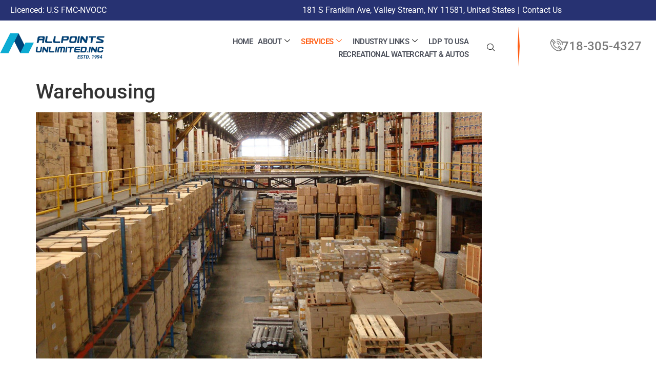

--- FILE ---
content_type: text/html; charset=UTF-8
request_url: https://www.allpointsunlimited.com/our-services/warehousing/
body_size: 15478
content:
<!DOCTYPE html>
<html lang="en">
<head>
	<meta charset="UTF-8" />
	<meta name="viewport" content="width=device-width, initial-scale=1" />
	<link rel="profile" href="http://gmpg.org/xfn/11" />
	<link rel="pingback" href="https://www.allpointsunlimited.com/xmlrpc.php" />
	<title>Warehousing &#8211; ALL POINTS UNLIMTED</title>
<meta name='robots' content='max-image-preview:large' />
<link rel="alternate" type="application/rss+xml" title="ALL POINTS UNLIMTED &raquo; Feed" href="https://www.allpointsunlimited.com/feed/" />
<link rel="alternate" title="oEmbed (JSON)" type="application/json+oembed" href="https://www.allpointsunlimited.com/wp-json/oembed/1.0/embed?url=https%3A%2F%2Fwww.allpointsunlimited.com%2Four-services%2Fwarehousing%2F" />
<link rel="alternate" title="oEmbed (XML)" type="text/xml+oembed" href="https://www.allpointsunlimited.com/wp-json/oembed/1.0/embed?url=https%3A%2F%2Fwww.allpointsunlimited.com%2Four-services%2Fwarehousing%2F&#038;format=xml" />
<style id='wp-img-auto-sizes-contain-inline-css'>
img:is([sizes=auto i],[sizes^="auto," i]){contain-intrinsic-size:3000px 1500px}
/*# sourceURL=wp-img-auto-sizes-contain-inline-css */
</style>
<link rel='stylesheet' id='hfe-widgets-style-css' href='https://www.allpointsunlimited.com/wp-content/plugins/header-footer-elementor/inc/widgets-css/frontend.css?ver=2.8.1' media='all' />
<style id='wp-emoji-styles-inline-css'>

	img.wp-smiley, img.emoji {
		display: inline !important;
		border: none !important;
		box-shadow: none !important;
		height: 1em !important;
		width: 1em !important;
		margin: 0 0.07em !important;
		vertical-align: -0.1em !important;
		background: none !important;
		padding: 0 !important;
	}
/*# sourceURL=wp-emoji-styles-inline-css */
</style>
<link rel='stylesheet' id='wp-block-library-css' href='https://www.allpointsunlimited.com/wp-includes/css/dist/block-library/style.min.css?ver=6.9' media='all' />
<style id='global-styles-inline-css'>
:root{--wp--preset--aspect-ratio--square: 1;--wp--preset--aspect-ratio--4-3: 4/3;--wp--preset--aspect-ratio--3-4: 3/4;--wp--preset--aspect-ratio--3-2: 3/2;--wp--preset--aspect-ratio--2-3: 2/3;--wp--preset--aspect-ratio--16-9: 16/9;--wp--preset--aspect-ratio--9-16: 9/16;--wp--preset--color--black: #000000;--wp--preset--color--cyan-bluish-gray: #abb8c3;--wp--preset--color--white: #ffffff;--wp--preset--color--pale-pink: #f78da7;--wp--preset--color--vivid-red: #cf2e2e;--wp--preset--color--luminous-vivid-orange: #ff6900;--wp--preset--color--luminous-vivid-amber: #fcb900;--wp--preset--color--light-green-cyan: #7bdcb5;--wp--preset--color--vivid-green-cyan: #00d084;--wp--preset--color--pale-cyan-blue: #8ed1fc;--wp--preset--color--vivid-cyan-blue: #0693e3;--wp--preset--color--vivid-purple: #9b51e0;--wp--preset--gradient--vivid-cyan-blue-to-vivid-purple: linear-gradient(135deg,rgb(6,147,227) 0%,rgb(155,81,224) 100%);--wp--preset--gradient--light-green-cyan-to-vivid-green-cyan: linear-gradient(135deg,rgb(122,220,180) 0%,rgb(0,208,130) 100%);--wp--preset--gradient--luminous-vivid-amber-to-luminous-vivid-orange: linear-gradient(135deg,rgb(252,185,0) 0%,rgb(255,105,0) 100%);--wp--preset--gradient--luminous-vivid-orange-to-vivid-red: linear-gradient(135deg,rgb(255,105,0) 0%,rgb(207,46,46) 100%);--wp--preset--gradient--very-light-gray-to-cyan-bluish-gray: linear-gradient(135deg,rgb(238,238,238) 0%,rgb(169,184,195) 100%);--wp--preset--gradient--cool-to-warm-spectrum: linear-gradient(135deg,rgb(74,234,220) 0%,rgb(151,120,209) 20%,rgb(207,42,186) 40%,rgb(238,44,130) 60%,rgb(251,105,98) 80%,rgb(254,248,76) 100%);--wp--preset--gradient--blush-light-purple: linear-gradient(135deg,rgb(255,206,236) 0%,rgb(152,150,240) 100%);--wp--preset--gradient--blush-bordeaux: linear-gradient(135deg,rgb(254,205,165) 0%,rgb(254,45,45) 50%,rgb(107,0,62) 100%);--wp--preset--gradient--luminous-dusk: linear-gradient(135deg,rgb(255,203,112) 0%,rgb(199,81,192) 50%,rgb(65,88,208) 100%);--wp--preset--gradient--pale-ocean: linear-gradient(135deg,rgb(255,245,203) 0%,rgb(182,227,212) 50%,rgb(51,167,181) 100%);--wp--preset--gradient--electric-grass: linear-gradient(135deg,rgb(202,248,128) 0%,rgb(113,206,126) 100%);--wp--preset--gradient--midnight: linear-gradient(135deg,rgb(2,3,129) 0%,rgb(40,116,252) 100%);--wp--preset--font-size--small: 13px;--wp--preset--font-size--medium: 20px;--wp--preset--font-size--large: 36px;--wp--preset--font-size--x-large: 42px;--wp--preset--spacing--20: 0.44rem;--wp--preset--spacing--30: 0.67rem;--wp--preset--spacing--40: 1rem;--wp--preset--spacing--50: 1.5rem;--wp--preset--spacing--60: 2.25rem;--wp--preset--spacing--70: 3.38rem;--wp--preset--spacing--80: 5.06rem;--wp--preset--shadow--natural: 6px 6px 9px rgba(0, 0, 0, 0.2);--wp--preset--shadow--deep: 12px 12px 50px rgba(0, 0, 0, 0.4);--wp--preset--shadow--sharp: 6px 6px 0px rgba(0, 0, 0, 0.2);--wp--preset--shadow--outlined: 6px 6px 0px -3px rgb(255, 255, 255), 6px 6px rgb(0, 0, 0);--wp--preset--shadow--crisp: 6px 6px 0px rgb(0, 0, 0);}:root { --wp--style--global--content-size: 800px;--wp--style--global--wide-size: 1200px; }:where(body) { margin: 0; }.wp-site-blocks > .alignleft { float: left; margin-right: 2em; }.wp-site-blocks > .alignright { float: right; margin-left: 2em; }.wp-site-blocks > .aligncenter { justify-content: center; margin-left: auto; margin-right: auto; }:where(.wp-site-blocks) > * { margin-block-start: 24px; margin-block-end: 0; }:where(.wp-site-blocks) > :first-child { margin-block-start: 0; }:where(.wp-site-blocks) > :last-child { margin-block-end: 0; }:root { --wp--style--block-gap: 24px; }:root :where(.is-layout-flow) > :first-child{margin-block-start: 0;}:root :where(.is-layout-flow) > :last-child{margin-block-end: 0;}:root :where(.is-layout-flow) > *{margin-block-start: 24px;margin-block-end: 0;}:root :where(.is-layout-constrained) > :first-child{margin-block-start: 0;}:root :where(.is-layout-constrained) > :last-child{margin-block-end: 0;}:root :where(.is-layout-constrained) > *{margin-block-start: 24px;margin-block-end: 0;}:root :where(.is-layout-flex){gap: 24px;}:root :where(.is-layout-grid){gap: 24px;}.is-layout-flow > .alignleft{float: left;margin-inline-start: 0;margin-inline-end: 2em;}.is-layout-flow > .alignright{float: right;margin-inline-start: 2em;margin-inline-end: 0;}.is-layout-flow > .aligncenter{margin-left: auto !important;margin-right: auto !important;}.is-layout-constrained > .alignleft{float: left;margin-inline-start: 0;margin-inline-end: 2em;}.is-layout-constrained > .alignright{float: right;margin-inline-start: 2em;margin-inline-end: 0;}.is-layout-constrained > .aligncenter{margin-left: auto !important;margin-right: auto !important;}.is-layout-constrained > :where(:not(.alignleft):not(.alignright):not(.alignfull)){max-width: var(--wp--style--global--content-size);margin-left: auto !important;margin-right: auto !important;}.is-layout-constrained > .alignwide{max-width: var(--wp--style--global--wide-size);}body .is-layout-flex{display: flex;}.is-layout-flex{flex-wrap: wrap;align-items: center;}.is-layout-flex > :is(*, div){margin: 0;}body .is-layout-grid{display: grid;}.is-layout-grid > :is(*, div){margin: 0;}body{padding-top: 0px;padding-right: 0px;padding-bottom: 0px;padding-left: 0px;}a:where(:not(.wp-element-button)){text-decoration: underline;}:root :where(.wp-element-button, .wp-block-button__link){background-color: #32373c;border-width: 0;color: #fff;font-family: inherit;font-size: inherit;font-style: inherit;font-weight: inherit;letter-spacing: inherit;line-height: inherit;padding-top: calc(0.667em + 2px);padding-right: calc(1.333em + 2px);padding-bottom: calc(0.667em + 2px);padding-left: calc(1.333em + 2px);text-decoration: none;text-transform: inherit;}.has-black-color{color: var(--wp--preset--color--black) !important;}.has-cyan-bluish-gray-color{color: var(--wp--preset--color--cyan-bluish-gray) !important;}.has-white-color{color: var(--wp--preset--color--white) !important;}.has-pale-pink-color{color: var(--wp--preset--color--pale-pink) !important;}.has-vivid-red-color{color: var(--wp--preset--color--vivid-red) !important;}.has-luminous-vivid-orange-color{color: var(--wp--preset--color--luminous-vivid-orange) !important;}.has-luminous-vivid-amber-color{color: var(--wp--preset--color--luminous-vivid-amber) !important;}.has-light-green-cyan-color{color: var(--wp--preset--color--light-green-cyan) !important;}.has-vivid-green-cyan-color{color: var(--wp--preset--color--vivid-green-cyan) !important;}.has-pale-cyan-blue-color{color: var(--wp--preset--color--pale-cyan-blue) !important;}.has-vivid-cyan-blue-color{color: var(--wp--preset--color--vivid-cyan-blue) !important;}.has-vivid-purple-color{color: var(--wp--preset--color--vivid-purple) !important;}.has-black-background-color{background-color: var(--wp--preset--color--black) !important;}.has-cyan-bluish-gray-background-color{background-color: var(--wp--preset--color--cyan-bluish-gray) !important;}.has-white-background-color{background-color: var(--wp--preset--color--white) !important;}.has-pale-pink-background-color{background-color: var(--wp--preset--color--pale-pink) !important;}.has-vivid-red-background-color{background-color: var(--wp--preset--color--vivid-red) !important;}.has-luminous-vivid-orange-background-color{background-color: var(--wp--preset--color--luminous-vivid-orange) !important;}.has-luminous-vivid-amber-background-color{background-color: var(--wp--preset--color--luminous-vivid-amber) !important;}.has-light-green-cyan-background-color{background-color: var(--wp--preset--color--light-green-cyan) !important;}.has-vivid-green-cyan-background-color{background-color: var(--wp--preset--color--vivid-green-cyan) !important;}.has-pale-cyan-blue-background-color{background-color: var(--wp--preset--color--pale-cyan-blue) !important;}.has-vivid-cyan-blue-background-color{background-color: var(--wp--preset--color--vivid-cyan-blue) !important;}.has-vivid-purple-background-color{background-color: var(--wp--preset--color--vivid-purple) !important;}.has-black-border-color{border-color: var(--wp--preset--color--black) !important;}.has-cyan-bluish-gray-border-color{border-color: var(--wp--preset--color--cyan-bluish-gray) !important;}.has-white-border-color{border-color: var(--wp--preset--color--white) !important;}.has-pale-pink-border-color{border-color: var(--wp--preset--color--pale-pink) !important;}.has-vivid-red-border-color{border-color: var(--wp--preset--color--vivid-red) !important;}.has-luminous-vivid-orange-border-color{border-color: var(--wp--preset--color--luminous-vivid-orange) !important;}.has-luminous-vivid-amber-border-color{border-color: var(--wp--preset--color--luminous-vivid-amber) !important;}.has-light-green-cyan-border-color{border-color: var(--wp--preset--color--light-green-cyan) !important;}.has-vivid-green-cyan-border-color{border-color: var(--wp--preset--color--vivid-green-cyan) !important;}.has-pale-cyan-blue-border-color{border-color: var(--wp--preset--color--pale-cyan-blue) !important;}.has-vivid-cyan-blue-border-color{border-color: var(--wp--preset--color--vivid-cyan-blue) !important;}.has-vivid-purple-border-color{border-color: var(--wp--preset--color--vivid-purple) !important;}.has-vivid-cyan-blue-to-vivid-purple-gradient-background{background: var(--wp--preset--gradient--vivid-cyan-blue-to-vivid-purple) !important;}.has-light-green-cyan-to-vivid-green-cyan-gradient-background{background: var(--wp--preset--gradient--light-green-cyan-to-vivid-green-cyan) !important;}.has-luminous-vivid-amber-to-luminous-vivid-orange-gradient-background{background: var(--wp--preset--gradient--luminous-vivid-amber-to-luminous-vivid-orange) !important;}.has-luminous-vivid-orange-to-vivid-red-gradient-background{background: var(--wp--preset--gradient--luminous-vivid-orange-to-vivid-red) !important;}.has-very-light-gray-to-cyan-bluish-gray-gradient-background{background: var(--wp--preset--gradient--very-light-gray-to-cyan-bluish-gray) !important;}.has-cool-to-warm-spectrum-gradient-background{background: var(--wp--preset--gradient--cool-to-warm-spectrum) !important;}.has-blush-light-purple-gradient-background{background: var(--wp--preset--gradient--blush-light-purple) !important;}.has-blush-bordeaux-gradient-background{background: var(--wp--preset--gradient--blush-bordeaux) !important;}.has-luminous-dusk-gradient-background{background: var(--wp--preset--gradient--luminous-dusk) !important;}.has-pale-ocean-gradient-background{background: var(--wp--preset--gradient--pale-ocean) !important;}.has-electric-grass-gradient-background{background: var(--wp--preset--gradient--electric-grass) !important;}.has-midnight-gradient-background{background: var(--wp--preset--gradient--midnight) !important;}.has-small-font-size{font-size: var(--wp--preset--font-size--small) !important;}.has-medium-font-size{font-size: var(--wp--preset--font-size--medium) !important;}.has-large-font-size{font-size: var(--wp--preset--font-size--large) !important;}.has-x-large-font-size{font-size: var(--wp--preset--font-size--x-large) !important;}
:root :where(.wp-block-pullquote){font-size: 1.5em;line-height: 1.6;}
/*# sourceURL=global-styles-inline-css */
</style>
<link rel='stylesheet' id='contact-form-7-css' href='https://www.allpointsunlimited.com/wp-content/plugins/contact-form-7/includes/css/styles.css?ver=6.1.4' media='all' />
<link rel='stylesheet' id='hfe-style-css' href='https://www.allpointsunlimited.com/wp-content/plugins/header-footer-elementor/assets/css/header-footer-elementor.css?ver=2.8.1' media='all' />
<link rel='stylesheet' id='elementor-frontend-css' href='https://www.allpointsunlimited.com/wp-content/plugins/elementor/assets/css/frontend.min.css?ver=3.34.1' media='all' />
<link rel='stylesheet' id='elementor-post-75169-css' href='https://www.allpointsunlimited.com/wp-content/uploads/elementor/css/post-75169.css?ver=1768203475' media='all' />
<link rel='stylesheet' id='elementor-pro-css' href='https://www.allpointsunlimited.com/wp-content/plugins/elementor-pro/assets/css/frontend.min.css?ver=3.21.0' media='all' />
<link rel='stylesheet' id='cotton-css' href='https://www.allpointsunlimited.com/wp-content/plugins/elementskit/modules/mouse-cursor/assets/css/style.css?ver=3.5.0' media='all' />
<link rel='stylesheet' id='elementor-post-75178-css' href='https://www.allpointsunlimited.com/wp-content/uploads/elementor/css/post-75178.css?ver=1768203476' media='all' />
<link rel='stylesheet' id='elementor-post-75504-css' href='https://www.allpointsunlimited.com/wp-content/uploads/elementor/css/post-75504.css?ver=1768203476' media='all' />
<link rel='stylesheet' id='hello-elementor-css' href='https://www.allpointsunlimited.com/wp-content/themes/hello-elementor/assets/css/reset.css?ver=3.4.5' media='all' />
<link rel='stylesheet' id='hello-elementor-theme-style-css' href='https://www.allpointsunlimited.com/wp-content/themes/hello-elementor/assets/css/theme.css?ver=3.4.5' media='all' />
<link rel='stylesheet' id='hello-elementor-header-footer-css' href='https://www.allpointsunlimited.com/wp-content/themes/hello-elementor/assets/css/header-footer.css?ver=3.4.5' media='all' />
<link rel='stylesheet' id='elementskit-parallax-style-css' href='https://www.allpointsunlimited.com/wp-content/plugins/elementskit/modules/parallax/assets/css/style.css?ver=3.5.0' media='all' />
<link rel='stylesheet' id='js_composer_front-css' href='https://www.allpointsunlimited.com/wp-content/plugins/js_composer/assets/css/js_composer.min.css?ver=6.11.0' media='all' />
<link rel='stylesheet' id='hfe-elementor-icons-css' href='https://www.allpointsunlimited.com/wp-content/plugins/elementor/assets/lib/eicons/css/elementor-icons.min.css?ver=5.34.0' media='all' />
<link rel='stylesheet' id='hfe-icons-list-css' href='https://www.allpointsunlimited.com/wp-content/plugins/elementor/assets/css/widget-icon-list.min.css?ver=3.24.3' media='all' />
<link rel='stylesheet' id='hfe-social-icons-css' href='https://www.allpointsunlimited.com/wp-content/plugins/elementor/assets/css/widget-social-icons.min.css?ver=3.24.0' media='all' />
<link rel='stylesheet' id='hfe-social-share-icons-brands-css' href='https://www.allpointsunlimited.com/wp-content/plugins/elementor/assets/lib/font-awesome/css/brands.css?ver=5.15.3' media='all' />
<link rel='stylesheet' id='hfe-social-share-icons-fontawesome-css' href='https://www.allpointsunlimited.com/wp-content/plugins/elementor/assets/lib/font-awesome/css/fontawesome.css?ver=5.15.3' media='all' />
<link rel='stylesheet' id='hfe-nav-menu-icons-css' href='https://www.allpointsunlimited.com/wp-content/plugins/elementor/assets/lib/font-awesome/css/solid.css?ver=5.15.3' media='all' />
<link rel='stylesheet' id='hfe-widget-blockquote-css' href='https://www.allpointsunlimited.com/wp-content/plugins/elementor-pro/assets/css/widget-blockquote.min.css?ver=3.25.0' media='all' />
<link rel='stylesheet' id='hfe-mega-menu-css' href='https://www.allpointsunlimited.com/wp-content/plugins/elementor-pro/assets/css/widget-mega-menu.min.css?ver=3.26.2' media='all' />
<link rel='stylesheet' id='hfe-nav-menu-widget-css' href='https://www.allpointsunlimited.com/wp-content/plugins/elementor-pro/assets/css/widget-nav-menu.min.css?ver=3.26.0' media='all' />
<link rel='stylesheet' id='ekit-widget-styles-css' href='https://www.allpointsunlimited.com/wp-content/plugins/elementskit-lite/widgets/init/assets/css/widget-styles.css?ver=3.7.8' media='all' />
<link rel='stylesheet' id='ekit-widget-styles-pro-css' href='https://www.allpointsunlimited.com/wp-content/plugins/elementskit/widgets/init/assets/css/widget-styles-pro.css?ver=3.5.0' media='all' />
<link rel='stylesheet' id='ekit-responsive-css' href='https://www.allpointsunlimited.com/wp-content/plugins/elementskit-lite/widgets/init/assets/css/responsive.css?ver=3.7.8' media='all' />
<link rel='stylesheet' id='elementor-gf-local-roboto-css' href='https://www.allpointsunlimited.com/wp-content/uploads/elementor/google-fonts/css/roboto.css?ver=1742283541' media='all' />
<link rel='stylesheet' id='elementor-gf-local-robotoslab-css' href='https://www.allpointsunlimited.com/wp-content/uploads/elementor/google-fonts/css/robotoslab.css?ver=1742283546' media='all' />
<link rel='stylesheet' id='elementor-gf-local-redhatdisplay-css' href='https://www.allpointsunlimited.com/wp-content/uploads/elementor/google-fonts/css/redhatdisplay.css?ver=1742283548' media='all' />
<link rel='stylesheet' id='elementor-icons-ekiticons-css' href='https://www.allpointsunlimited.com/wp-content/plugins/elementskit-lite/modules/elementskit-icon-pack/assets/css/ekiticons.css?ver=3.7.8' media='all' />
<script src="https://www.allpointsunlimited.com/wp-includes/js/jquery/jquery.min.js?ver=3.7.1" id="jquery-core-js"></script>
<script src="https://www.allpointsunlimited.com/wp-includes/js/jquery/jquery-migrate.min.js?ver=3.4.1" id="jquery-migrate-js"></script>
<script id="jquery-js-after">
!function($){"use strict";$(document).ready(function(){$(this).scrollTop()>100&&$(".hfe-scroll-to-top-wrap").removeClass("hfe-scroll-to-top-hide"),$(window).scroll(function(){$(this).scrollTop()<100?$(".hfe-scroll-to-top-wrap").fadeOut(300):$(".hfe-scroll-to-top-wrap").fadeIn(300)}),$(".hfe-scroll-to-top-wrap").on("click",function(){$("html, body").animate({scrollTop:0},300);return!1})})}(jQuery);
!function($){'use strict';$(document).ready(function(){var bar=$('.hfe-reading-progress-bar');if(!bar.length)return;$(window).on('scroll',function(){var s=$(window).scrollTop(),d=$(document).height()-$(window).height(),p=d? s/d*100:0;bar.css('width',p+'%')});});}(jQuery);
//# sourceURL=jquery-js-after
</script>
<script src="https://www.allpointsunlimited.com/wp-content/plugins/elementskit/modules/parallax/assets/js/jarallax.js?ver=3.5.0" id="jarallax-js"></script>
<link rel="https://api.w.org/" href="https://www.allpointsunlimited.com/wp-json/" /><link rel="alternate" title="JSON" type="application/json" href="https://www.allpointsunlimited.com/wp-json/wp/v2/pages/74243" /><link rel="EditURI" type="application/rsd+xml" title="RSD" href="https://www.allpointsunlimited.com/xmlrpc.php?rsd" />
<meta name="generator" content="WordPress 6.9" />
<link rel="canonical" href="https://www.allpointsunlimited.com/our-services/warehousing/" />
<link rel='shortlink' href='https://www.allpointsunlimited.com/?p=74243' />
<meta name="generator" content="Elementor 3.34.1; features: e_font_icon_svg, additional_custom_breakpoints; settings: css_print_method-external, google_font-enabled, font_display-swap">

			<script type="text/javascript">
				var elementskit_module_parallax_url = "https://www.allpointsunlimited.com/wp-content/plugins/elementskit/modules/parallax/"
			</script>
					<style>
				.e-con.e-parent:nth-of-type(n+4):not(.e-lazyloaded):not(.e-no-lazyload),
				.e-con.e-parent:nth-of-type(n+4):not(.e-lazyloaded):not(.e-no-lazyload) * {
					background-image: none !important;
				}
				@media screen and (max-height: 1024px) {
					.e-con.e-parent:nth-of-type(n+3):not(.e-lazyloaded):not(.e-no-lazyload),
					.e-con.e-parent:nth-of-type(n+3):not(.e-lazyloaded):not(.e-no-lazyload) * {
						background-image: none !important;
					}
				}
				@media screen and (max-height: 640px) {
					.e-con.e-parent:nth-of-type(n+2):not(.e-lazyloaded):not(.e-no-lazyload),
					.e-con.e-parent:nth-of-type(n+2):not(.e-lazyloaded):not(.e-no-lazyload) * {
						background-image: none !important;
					}
				}
			</style>
			<meta name="generator" content="Powered by WPBakery Page Builder - drag and drop page builder for WordPress."/>
<meta name="generator" content="Powered by Slider Revolution 6.5.19 - responsive, Mobile-Friendly Slider Plugin for WordPress with comfortable drag and drop interface." />
<link rel="icon" href="https://www.allpointsunlimited.com/wp-content/uploads/2024/01/cropped-favi-32x32.png" sizes="32x32" />
<link rel="icon" href="https://www.allpointsunlimited.com/wp-content/uploads/2024/01/cropped-favi-192x192.png" sizes="192x192" />
<link rel="apple-touch-icon" href="https://www.allpointsunlimited.com/wp-content/uploads/2024/01/cropped-favi-180x180.png" />
<meta name="msapplication-TileImage" content="https://www.allpointsunlimited.com/wp-content/uploads/2024/01/cropped-favi-270x270.png" />
<script>function setREVStartSize(e){
			//window.requestAnimationFrame(function() {
				window.RSIW = window.RSIW===undefined ? window.innerWidth : window.RSIW;
				window.RSIH = window.RSIH===undefined ? window.innerHeight : window.RSIH;
				try {
					var pw = document.getElementById(e.c).parentNode.offsetWidth,
						newh;
					pw = pw===0 || isNaN(pw) ? window.RSIW : pw;
					e.tabw = e.tabw===undefined ? 0 : parseInt(e.tabw);
					e.thumbw = e.thumbw===undefined ? 0 : parseInt(e.thumbw);
					e.tabh = e.tabh===undefined ? 0 : parseInt(e.tabh);
					e.thumbh = e.thumbh===undefined ? 0 : parseInt(e.thumbh);
					e.tabhide = e.tabhide===undefined ? 0 : parseInt(e.tabhide);
					e.thumbhide = e.thumbhide===undefined ? 0 : parseInt(e.thumbhide);
					e.mh = e.mh===undefined || e.mh=="" || e.mh==="auto" ? 0 : parseInt(e.mh,0);
					if(e.layout==="fullscreen" || e.l==="fullscreen")
						newh = Math.max(e.mh,window.RSIH);
					else{
						e.gw = Array.isArray(e.gw) ? e.gw : [e.gw];
						for (var i in e.rl) if (e.gw[i]===undefined || e.gw[i]===0) e.gw[i] = e.gw[i-1];
						e.gh = e.el===undefined || e.el==="" || (Array.isArray(e.el) && e.el.length==0)? e.gh : e.el;
						e.gh = Array.isArray(e.gh) ? e.gh : [e.gh];
						for (var i in e.rl) if (e.gh[i]===undefined || e.gh[i]===0) e.gh[i] = e.gh[i-1];
											
						var nl = new Array(e.rl.length),
							ix = 0,
							sl;
						e.tabw = e.tabhide>=pw ? 0 : e.tabw;
						e.thumbw = e.thumbhide>=pw ? 0 : e.thumbw;
						e.tabh = e.tabhide>=pw ? 0 : e.tabh;
						e.thumbh = e.thumbhide>=pw ? 0 : e.thumbh;
						for (var i in e.rl) nl[i] = e.rl[i]<window.RSIW ? 0 : e.rl[i];
						sl = nl[0];
						for (var i in nl) if (sl>nl[i] && nl[i]>0) { sl = nl[i]; ix=i;}
						var m = pw>(e.gw[ix]+e.tabw+e.thumbw) ? 1 : (pw-(e.tabw+e.thumbw)) / (e.gw[ix]);
						newh =  (e.gh[ix] * m) + (e.tabh + e.thumbh);
					}
					var el = document.getElementById(e.c);
					if (el!==null && el) el.style.height = newh+"px";
					el = document.getElementById(e.c+"_wrapper");
					if (el!==null && el) {
						el.style.height = newh+"px";
						el.style.display = "block";
					}
				} catch(e){
					console.log("Failure at Presize of Slider:" + e)
				}
			//});
		  };</script>
		<style id="wp-custom-css">
			a {
background-color: transparent;
color: #ffffff;
}
a:hover {
	color: #ff5e14;
}		</style>
		<style type="text/css" data-type="vc_shortcodes-custom-css">.vc_custom_1437446370688{margin-right: 0px !important;margin-left: 0px !important;border-top-width: 1px !important;padding-top: 35px !important;padding-bottom: 15px !important;background-color: #eeeeee !important;border-top-color: #dddddd !important;}.vc_custom_1449747512627{margin-bottom: 30px !important;}.vc_custom_1436256238070{margin-top: 10px !important;padding-left: 30px !important;}</style><noscript><style> .wpb_animate_when_almost_visible { opacity: 1; }</style></noscript></head>

<body class="wp-singular page-template-default page page-id-74243 page-child parent-pageid-17 wp-embed-responsive wp-theme-hello-elementor ehf-header ehf-footer ehf-template-hello-elementor ehf-stylesheet-hello-elementor hello-elementor-default wpb-js-composer js-comp-ver-6.11.0 vc_responsive elementor-default elementor-kit-75169">
<div id="page" class="hfeed site">

		<header id="masthead" itemscope="itemscope" itemtype="https://schema.org/WPHeader">
			<p class="main-title bhf-hidden" itemprop="headline"><a href="https://www.allpointsunlimited.com" title="ALL POINTS UNLIMTED" rel="home">ALL POINTS UNLIMTED</a></p>
					<div data-elementor-type="wp-post" data-elementor-id="75178" class="elementor elementor-75178" data-elementor-post-type="elementor-hf">
						<section class="elementor-section elementor-top-section elementor-element elementor-element-28496ea elementor-section-full_width elementor-section-height-default elementor-section-height-default" data-id="28496ea" data-element_type="section" data-settings="{&quot;background_background&quot;:&quot;classic&quot;,&quot;ekit_has_onepagescroll_dot&quot;:&quot;yes&quot;}">
						<div class="elementor-container elementor-column-gap-default">
					<div class="elementor-column elementor-col-100 elementor-top-column elementor-element elementor-element-d44bc48" data-id="d44bc48" data-element_type="column">
			<div class="elementor-widget-wrap elementor-element-populated">
						<section class="elementor-section elementor-inner-section elementor-element elementor-element-78626ec0 elementor-section-content-middle elementor-section-boxed elementor-section-height-default elementor-section-height-default" data-id="78626ec0" data-element_type="section" data-settings="{&quot;background_background&quot;:&quot;classic&quot;,&quot;ekit_has_onepagescroll_dot&quot;:&quot;yes&quot;}">
						<div class="elementor-container elementor-column-gap-default">
					<div class="elementor-column elementor-col-50 elementor-inner-column elementor-element elementor-element-26faf8e6" data-id="26faf8e6" data-element_type="column">
			<div class="elementor-widget-wrap elementor-element-populated">
						<div class="elementor-element elementor-element-32dab03d elementor-icon-list--layout-inline elementor-mobile-align-center elementor-list-item-link-full_width elementor-widget elementor-widget-icon-list" data-id="32dab03d" data-element_type="widget" data-settings="{&quot;ekit_we_effect_on&quot;:&quot;none&quot;}" data-widget_type="icon-list.default">
				<div class="elementor-widget-container">
							<ul class="elementor-icon-list-items elementor-inline-items">
							<li class="elementor-icon-list-item elementor-inline-item">
											<span class="elementor-icon-list-icon">
													</span>
										<span class="elementor-icon-list-text">Licenced: U.S FMC-NVOCC</span>
									</li>
						</ul>
						</div>
				</div>
					</div>
		</div>
				<div class="elementor-column elementor-col-50 elementor-inner-column elementor-element elementor-element-7c9e83bb" data-id="7c9e83bb" data-element_type="column">
			<div class="elementor-widget-wrap elementor-element-populated">
						<div class="elementor-element elementor-element-6d4276b elementor-icon-list--layout-inline elementor-mobile-align-center elementor-list-item-link-full_width elementor-widget elementor-widget-icon-list" data-id="6d4276b" data-element_type="widget" data-settings="{&quot;ekit_we_effect_on&quot;:&quot;none&quot;}" data-widget_type="icon-list.default">
				<div class="elementor-widget-container">
							<ul class="elementor-icon-list-items elementor-inline-items">
							<li class="elementor-icon-list-item elementor-inline-item">
											<span class="elementor-icon-list-icon">
													</span>
										<span class="elementor-icon-list-text">181 S Franklin Ave, Valley Stream, NY 11581, United States</span>
									</li>
								<li class="elementor-icon-list-item elementor-inline-item">
											<a href="https://www.allpointsunlimited.com/contact/">

												<span class="elementor-icon-list-icon">
													</span>
										<span class="elementor-icon-list-text">|</span>
											</a>
									</li>
								<li class="elementor-icon-list-item elementor-inline-item">
											<a href="https://www.allpointsunlimited.com/contact/">

												<span class="elementor-icon-list-icon">
													</span>
										<span class="elementor-icon-list-text">Contact Us</span>
											</a>
									</li>
						</ul>
						</div>
				</div>
					</div>
		</div>
					</div>
		</section>
					</div>
		</div>
					</div>
		</section>
				<section class="elementor-section elementor-top-section elementor-element elementor-element-53f2be24 elementor-section-content-middle elementor-section-full_width ekit-sticky--top elementor-section-height-default elementor-section-height-default" data-id="53f2be24" data-element_type="section" data-settings="{&quot;background_background&quot;:&quot;classic&quot;,&quot;ekit_sticky&quot;:&quot;top&quot;,&quot;ekit_sticky_offset&quot;:{&quot;unit&quot;:&quot;px&quot;,&quot;size&quot;:0,&quot;sizes&quot;:[]},&quot;ekit_sticky_offset_tablet&quot;:{&quot;unit&quot;:&quot;px&quot;,&quot;size&quot;:&quot;&quot;,&quot;sizes&quot;:[]},&quot;ekit_sticky_offset_mobile&quot;:{&quot;unit&quot;:&quot;px&quot;,&quot;size&quot;:&quot;&quot;,&quot;sizes&quot;:[]},&quot;ekit_sticky_on_desktop&quot;:&quot;desktop&quot;,&quot;ekit_sticky_on_tablet&quot;:&quot;tablet&quot;,&quot;ekit_sticky_on_mobile&quot;:&quot;mobile&quot;,&quot;ekit_sticky_effect_offset&quot;:{&quot;unit&quot;:&quot;px&quot;,&quot;size&quot;:0,&quot;sizes&quot;:[]},&quot;ekit_sticky_effect_offset_tablet&quot;:{&quot;unit&quot;:&quot;px&quot;,&quot;size&quot;:&quot;&quot;,&quot;sizes&quot;:[]},&quot;ekit_sticky_effect_offset_mobile&quot;:{&quot;unit&quot;:&quot;px&quot;,&quot;size&quot;:&quot;&quot;,&quot;sizes&quot;:[]},&quot;ekit_has_onepagescroll_dot&quot;:&quot;yes&quot;}">
						<div class="elementor-container elementor-column-gap-default">
					<div class="elementor-column elementor-col-20 elementor-top-column elementor-element elementor-element-302b3bc3" data-id="302b3bc3" data-element_type="column">
			<div class="elementor-widget-wrap elementor-element-populated">
						<div class="elementor-element elementor-element-31604180 elementor-widget-mobile__width-auto elementor-widget elementor-widget-image" data-id="31604180" data-element_type="widget" data-settings="{&quot;ekit_we_effect_on&quot;:&quot;none&quot;}" data-widget_type="image.default">
				<div class="elementor-widget-container">
																<a href="https://www.allpointsunlimited.com/">
							<img width="336" height="80" src="https://www.allpointsunlimited.com/wp-content/uploads/2024/01/logo@2x.png" class="attachment-large size-large wp-image-76044" alt="" srcset="https://www.allpointsunlimited.com/wp-content/uploads/2024/01/logo@2x.png 336w, https://www.allpointsunlimited.com/wp-content/uploads/2024/01/logo@2x-300x71.png 300w" sizes="(max-width: 336px) 100vw, 336px" />								</a>
															</div>
				</div>
					</div>
		</div>
				<div class="elementor-column elementor-col-20 elementor-top-column elementor-element elementor-element-664a5130" data-id="664a5130" data-element_type="column">
			<div class="elementor-widget-wrap elementor-element-populated">
						<div class="elementor-element elementor-element-41557ed8 elementor-widget-mobile__width-auto elementor-widget__width-initial elementor-widget elementor-widget-ekit-nav-menu" data-id="41557ed8" data-element_type="widget" data-settings="{&quot;ekit_we_effect_on&quot;:&quot;none&quot;}" data-widget_type="ekit-nav-menu.default">
				<div class="elementor-widget-container">
							<nav class="ekit-wid-con ekit_menu_responsive_tablet" 
			data-hamburger-icon="" 
			data-hamburger-icon-type="icon" 
			data-responsive-breakpoint="1024">
			            <button class="elementskit-menu-hamburger elementskit-menu-toggler"  type="button" aria-label="hamburger-icon">
                                    <span class="elementskit-menu-hamburger-icon"></span><span class="elementskit-menu-hamburger-icon"></span><span class="elementskit-menu-hamburger-icon"></span>
                            </button>
            <div id="ekit-megamenu-main-menu" class="elementskit-menu-container elementskit-menu-offcanvas-elements elementskit-navbar-nav-default ekit-nav-menu-one-page-no ekit-nav-dropdown-hover"><ul id="menu-main-menu" class="elementskit-navbar-nav elementskit-menu-po-right submenu-click-on-icon"><li id="menu-item-75875" class="menu-item menu-item-type-post_type menu-item-object-page menu-item-home menu-item-75875 nav-item elementskit-mobile-builder-content" data-vertical-menu=750px><a href="https://www.allpointsunlimited.com/" class="ekit-menu-nav-link">HOME</a></li>
<li id="menu-item-74759" class="menu-item menu-item-type-post_type menu-item-object-page menu-item-has-children menu-item-74759 nav-item elementskit-dropdown-has relative_position elementskit-dropdown-menu-default_width elementskit-mobile-builder-content" data-vertical-menu=750px><a href="https://www.allpointsunlimited.com/about-us/" class="ekit-menu-nav-link ekit-menu-dropdown-toggle">ABOUT<i class="icon icon-down-arrow1 elementskit-submenu-indicator"></i></a>
<ul class="elementskit-dropdown elementskit-submenu-panel">
	<li id="menu-item-74822" class="menu-item menu-item-type-post_type menu-item-object-page menu-item-74822 nav-item elementskit-mobile-builder-content" data-vertical-menu=750px><a href="https://www.allpointsunlimited.com/about-us/" class=" dropdown-item">About Us</a>	<li id="menu-item-74792" class="menu-item menu-item-type-post_type menu-item-object-page menu-item-74792 nav-item elementskit-mobile-builder-content" data-vertical-menu=750px><a href="https://www.allpointsunlimited.com/about-us/certifications/" class=" dropdown-item">Certifications</a>	<li id="menu-item-75956" class="menu-item menu-item-type-post_type menu-item-object-page menu-item-75956 nav-item elementskit-mobile-builder-content" data-vertical-menu=750px><a href="https://www.allpointsunlimited.com/about-us/our-team/" class=" dropdown-item">Our Team</a></ul>
</li>
<li id="menu-item-75853" class="menu-item menu-item-type-custom menu-item-object-custom current-menu-ancestor current-menu-parent menu-item-has-children menu-item-75853 nav-item elementskit-dropdown-has relative_position elementskit-dropdown-menu-default_width elementskit-mobile-builder-content" data-vertical-menu=750px><a href="#" class="ekit-menu-nav-link ekit-menu-dropdown-toggle">SERVICES<i class="icon icon-down-arrow1 elementskit-submenu-indicator"></i></a>
<ul class="elementskit-dropdown elementskit-submenu-panel">
	<li id="menu-item-74783" class="menu-item menu-item-type-post_type menu-item-object-page menu-item-has-children menu-item-74783 nav-item elementskit-dropdown-has relative_position elementskit-dropdown-menu-default_width elementskit-mobile-builder-content" data-vertical-menu=750px><a href="https://www.allpointsunlimited.com/our-services/freight-forwarding/" class=" dropdown-item">Freight Forwarding<i class="icon icon-down-arrow1 elementskit-submenu-indicator"></i></a>
	<ul class="elementskit-dropdown elementskit-submenu-panel">
		<li id="menu-item-75112" class="menu-item menu-item-type-post_type menu-item-object-page menu-item-75112 nav-item elementskit-mobile-builder-content" data-vertical-menu=750px><a href="https://www.allpointsunlimited.com/our-services/freight-forwarding/imports/" class=" dropdown-item">Imports</a>		<li id="menu-item-75046" class="menu-item menu-item-type-post_type menu-item-object-page menu-item-75046 nav-item elementskit-mobile-builder-content" data-vertical-menu=750px><a href="https://www.allpointsunlimited.com/our-services/freight-forwarding/ocean-fcl-lcl/" class=" dropdown-item">Exports</a>	</ul>
	<li id="menu-item-74782" class="menu-item menu-item-type-post_type menu-item-object-page menu-item-74782 nav-item elementskit-mobile-builder-content" data-vertical-menu=750px><a href="https://www.allpointsunlimited.com/our-services/transportation/" class=" dropdown-item">Transportation (Delivery of Cargo)</a>	<li id="menu-item-74773" class="menu-item menu-item-type-post_type menu-item-object-page current-menu-item page_item page-item-74243 current_page_item menu-item-74773 nav-item elementskit-mobile-builder-content active" data-vertical-menu=750px><a href="https://www.allpointsunlimited.com/our-services/warehousing/" class=" dropdown-item active">Warehousing</a>	<li id="menu-item-74784" class="menu-item menu-item-type-post_type menu-item-object-page menu-item-74784 nav-item elementskit-mobile-builder-content" data-vertical-menu=750px><a href="https://www.allpointsunlimited.com/our-services/custom-compliance/" class=" dropdown-item">Customs Compliance (Exports)</a></ul>
</li>
<li id="menu-item-75053" class="menu-item menu-item-type-custom menu-item-object-custom menu-item-has-children menu-item-75053 nav-item elementskit-dropdown-has relative_position elementskit-dropdown-menu-default_width elementskit-mobile-builder-content" data-vertical-menu=750px><a href="#" class="ekit-menu-nav-link ekit-menu-dropdown-toggle">INDUSTRY LINKS<i class="icon icon-down-arrow1 elementskit-submenu-indicator"></i></a>
<ul class="elementskit-dropdown elementskit-submenu-panel">
	<li id="menu-item-74837" class="menu-item menu-item-type-post_type menu-item-object-page menu-item-74837 nav-item elementskit-mobile-builder-content" data-vertical-menu=750px><a href="https://www.allpointsunlimited.com/custom-forms/" class=" dropdown-item">U.S. Customs Forms</a>	<li id="menu-item-75068" class="menu-item menu-item-type-post_type menu-item-object-page menu-item-75068 nav-item elementskit-mobile-builder-content" data-vertical-menu=750px><a href="https://www.allpointsunlimited.com/industry-links/" class=" dropdown-item">Industry Links</a></ul>
</li>
<li id="menu-item-74836" class="menu-item menu-item-type-post_type menu-item-object-page menu-item-74836 nav-item elementskit-mobile-builder-content" data-vertical-menu=750px><a href="https://www.allpointsunlimited.com/ldp-to-usa/" class="ekit-menu-nav-link">LDP TO USA</a></li>
<li id="menu-item-75059" class="menu-item menu-item-type-post_type menu-item-object-page menu-item-75059 nav-item elementskit-mobile-builder-content" data-vertical-menu=750px><a href="https://www.allpointsunlimited.com/recreational-watercraft-auto/" class="ekit-menu-nav-link">RECREATIONAL WATERCRAFT &#038; AUTOS</a></li>
</ul><div class="elementskit-nav-identity-panel"><a class="elementskit-nav-logo" href="https://www.allpointsunlimited.com" target="" rel=""><img src="https://www.allpointsunlimited.com/wp-content/uploads/2015/12/logo@2x.png" title="logo@2x" alt="logo@2x" decoding="async" /></a><button class="elementskit-menu-close elementskit-menu-toggler" type="button">X</button></div></div>			
			<div class="elementskit-menu-overlay elementskit-menu-offcanvas-elements elementskit-menu-toggler ekit-nav-menu--overlay"></div>        </nav>
						</div>
				</div>
					</div>
		</div>
				<div class="elementor-column elementor-col-20 elementor-top-column elementor-element elementor-element-5518b83" data-id="5518b83" data-element_type="column">
			<div class="elementor-widget-wrap elementor-element-populated">
						<div class="elementor-element elementor-element-6f27f56 elementor-widget__width-initial elementor-widget elementor-widget-elementskit-header-search" data-id="6f27f56" data-element_type="widget" data-settings="{&quot;ekit_we_effect_on&quot;:&quot;none&quot;}" data-widget_type="elementskit-header-search.default">
				<div class="elementor-widget-container">
					<div class="ekit-wid-con" >        <a href="#ekit_modal-popup-6f27f56" class="ekit_navsearch-button ekit-modal-popup" aria-label="navsearch-button">
            <i aria-hidden="true" class="icon icon-search11"></i>        </a>
        <!-- language switcher strart -->
        <!-- xs modal -->
        <div class="zoom-anim-dialog mfp-hide ekit_modal-searchPanel" id="ekit_modal-popup-6f27f56">
            <div class="ekit-search-panel">
            <!-- Polylang search - thanks to Alain Melsens -->
                <form role="search" method="get" class="ekit-search-group" action="https://www.allpointsunlimited.com/">
                    <input type="search" class="ekit_search-field" aria-label="search-form" placeholder="Search..." value="" name="s">
					<button type="submit" class="ekit_search-button" aria-label="search-button">
                        <i aria-hidden="true" class="icon icon-search11"></i>                    </button>
                </form>
            </div>
        </div><!-- End xs modal -->
        <!-- end language switcher strart -->
        </div>				</div>
				</div>
					</div>
		</div>
				<div class="elementor-column elementor-col-20 elementor-top-column elementor-element elementor-element-404e00c4 elementor-hidden-phone" data-id="404e00c4" data-element_type="column">
			<div class="elementor-widget-wrap elementor-element-populated">
						<div class="elementor-element elementor-element-e61f5e6 elementor-widget__width-initial elementor-widget elementor-widget-image" data-id="e61f5e6" data-element_type="widget" data-settings="{&quot;ekit_we_effect_on&quot;:&quot;none&quot;}" data-widget_type="image.default">
				<div class="elementor-widget-container">
															<img width="4" height="80" src="https://www.allpointsunlimited.com/wp-content/uploads/2024/01/line-1.png" class="attachment-large size-large wp-image-75192" alt="" />															</div>
				</div>
					</div>
		</div>
				<div class="elementor-column elementor-col-20 elementor-top-column elementor-element elementor-element-d5d50ce elementor-hidden-phone" data-id="d5d50ce" data-element_type="column">
			<div class="elementor-widget-wrap elementor-element-populated">
						<div class="elementor-element elementor-element-058f58a elementor-widget elementor-widget-text-editor" data-id="058f58a" data-element_type="widget" data-settings="{&quot;ekit_we_effect_on&quot;:&quot;none&quot;}" data-widget_type="text-editor.default">
				<div class="elementor-widget-container">
									<h4><i aria-hidden="true" class="icon icon-phone-call1"></i> 718-305-4327</h4>								</div>
				</div>
					</div>
		</div>
					</div>
		</section>
				</div>
				</header>

	
<main id="content" class="site-main post-74243 page type-page status-publish hentry">

			<div class="page-header">
			<h1 class="entry-title">Warehousing</h1>		</div>
	
	<div class="page-content">
		<section class="wpb-content-wrapper"><div class="vc_row wpb_row vc_row-fluid"><div class="wpb_column vc_column_container vc_col-sm-12"><div class="vc_column-inner"><div class="wpb_wrapper"><div class="vc_row wpb_row vc_inner vc_row-fluid"><div class="wpb_column vc_column_container vc_col-sm-12"><div class="vc_column-inner"><div class="wpb_wrapper"><div class="wpb_images_carousel wpb_content_element vc_clearfix"><div class="wpb_wrapper"><div id="vc_images-carousel-1-1768838198" data-ride="vc_carousel" data-wrap="false" style="width: 870px;" data-interval="5000" data-auto-height="yes" data-mode="horizontal" data-partial="false" data-per-view="1" data-hide-on-end="false" class="vc_slide vc_images_carousel"><ol class="vc_carousel-indicators"><li data-target="#vc_images-carousel-1-1768838198" data-slide-to="0"></li><li data-target="#vc_images-carousel-1-1768838198" data-slide-to="1"></li><li data-target="#vc_images-carousel-1-1768838198" data-slide-to="2"></li></ol><div class="vc_carousel-inner"><div class="vc_carousel-slideline"><div class="vc_carousel-slideline-inner"><div class="vc_item"><div class="vc_inner"><img fetchpriority="high" decoding="async" class="" src="https://www.allpointsunlimited.com/wp-content/uploads/2015/07/warehousing1.jpg" width="870" height="480" alt="warehousing1" title="warehousing1" /></div></div><div class="vc_item"><div class="vc_inner"><img loading="lazy" decoding="async" class="" src="https://www.allpointsunlimited.com/wp-content/uploads/2015/07/warehousing2.jpg" width="870" height="480" alt="warehousing2" title="warehousing2" /></div></div><div class="vc_item"><div class="vc_inner"><img loading="lazy" decoding="async" class="" src="https://www.allpointsunlimited.com/wp-content/uploads/2015/07/warehousing3.jpg" width="870" height="480" alt="warehousing3" title="warehousing3" /></div></div></div></div></div></div></div></div><h2 style="color: #111111;text-align: left" class="vc_custom_heading style3 vc_custom_1449747512627" >WAREHOUSING</h2>
	<div class="wpb_text_column wpb_content_element  gray" >
		<div class="wpb_wrapper">
			<p>All-Points will assist in placing imported goods into a bonded warehouse, under entry type 21. Allowing for customized duty payments, and domestic distribution based on your personalized needs.</p>

		</div>
	</div>
</div></div></div></div><div class="vc_row wpb_row vc_inner vc_row-fluid vc_custom_1437446370688 vc_row-has-fill"><div class="wpb_column vc_column_container vc_col-sm-6"><div class="vc_column-inner"><div class="wpb_wrapper"><h3 style="font-size: 18px;color: #111111;line-height: 1;text-align: left" class="vc_custom_heading vc_custom_1436256238070" >Download Our Service Brochures</h3></div></div></div><div class="wpb_column vc_column_container vc_col-sm-6"><div class="vc_column-inner"><div class="wpb_wrapper"><div class="vc_btn3-container vc_btn3-inline" ><a class="vc_general vc_btn3 vc_btn3-size-md vc_btn3-shape-square vc_btn3-style-modern vc_btn3-icon-left vc_btn3-color-white" href="#" title=""><i class="vc_btn3-icon fa fa-file-pdf-o"></i> Download.PDF</a></div><div class="vc_btn3-container vc_btn3-inline" ><a class="vc_general vc_btn3 vc_btn3-size-md vc_btn3-shape-square vc_btn3-style-modern vc_btn3-icon-left vc_btn3-color-white" href="#" title=""><i class="vc_btn3-icon fa fa-file-powerpoint-o"></i> Download.PPT</a></div></div></div></div></div></div></div></div></div>
</section>
		
			</div>

	
</main>

	
		<footer itemtype="https://schema.org/WPFooter" itemscope="itemscope" id="colophon" role="contentinfo">
			<div class='footer-width-fixer'>		<div data-elementor-type="wp-post" data-elementor-id="75504" class="elementor elementor-75504" data-elementor-post-type="elementor-hf">
				<div class="elementor-element elementor-element-4fa0aaa e-flex e-con-boxed e-con e-parent" data-id="4fa0aaa" data-element_type="container" data-settings="{&quot;background_background&quot;:&quot;classic&quot;,&quot;ekit_has_onepagescroll_dot&quot;:&quot;yes&quot;}">
					<div class="e-con-inner">
		<div class="elementor-element elementor-element-65ff041 e-con-full e-flex e-con e-child" data-id="65ff041" data-element_type="container" data-settings="{&quot;ekit_has_onepagescroll_dot&quot;:&quot;yes&quot;}">
				<div class="elementor-element elementor-element-93fa969 elementor-widget elementor-widget-image" data-id="93fa969" data-element_type="widget" data-settings="{&quot;ekit_we_effect_on&quot;:&quot;none&quot;}" data-widget_type="image.default">
				<div class="elementor-widget-container">
															<img width="300" height="71" src="https://www.allpointsunlimited.com/wp-content/uploads/2017/05/logo2x.png" class="attachment-large size-large wp-image-75132" alt="" />															</div>
				</div>
				</div>
		<div class="elementor-element elementor-element-dba1f1e e-con-full e-flex e-con e-child" data-id="dba1f1e" data-element_type="container" data-settings="{&quot;ekit_has_onepagescroll_dot&quot;:&quot;yes&quot;}">
				<div class="elementor-element elementor-element-34cb9b1 elementor-view-default elementor-position-block-start elementor-mobile-position-block-start elementor-widget elementor-widget-icon-box" data-id="34cb9b1" data-element_type="widget" data-settings="{&quot;ekit_we_effect_on&quot;:&quot;none&quot;}" data-widget_type="icon-box.default">
				<div class="elementor-widget-container">
							<div class="elementor-icon-box-wrapper">

						<div class="elementor-icon-box-icon">
				<a href="https://www.allpointsunlimited.com/about-us/" class="elementor-icon" tabindex="-1" aria-label="Want To Work With Us?">
				<svg aria-hidden="true" class="e-font-icon-svg e-far-bell" viewBox="0 0 448 512" xmlns="http://www.w3.org/2000/svg"><path d="M439.39 362.29c-19.32-20.76-55.47-51.99-55.47-154.29 0-77.7-54.48-139.9-127.94-155.16V32c0-17.67-14.32-32-31.98-32s-31.98 14.33-31.98 32v20.84C118.56 68.1 64.08 130.3 64.08 208c0 102.3-36.15 133.53-55.47 154.29-6 6.45-8.66 14.16-8.61 21.71.11 16.4 12.98 32 32.1 32h383.8c19.12 0 32-15.6 32.1-32 .05-7.55-2.61-15.27-8.61-21.71zM67.53 368c21.22-27.97 44.42-74.33 44.53-159.42 0-.2-.06-.38-.06-.58 0-61.86 50.14-112 112-112s112 50.14 112 112c0 .2-.06.38-.06.58.11 85.1 23.31 131.46 44.53 159.42H67.53zM224 512c35.32 0 63.97-28.65 63.97-64H160.03c0 35.35 28.65 64 63.97 64z"></path></svg>				</a>
			</div>
			
						<div class="elementor-icon-box-content">

									<h3 class="elementor-icon-box-title">
						<a href="https://www.allpointsunlimited.com/about-us/" >
							Want To Work With Us?						</a>
					</h3>
				
									<p class="elementor-icon-box-description">
						READ MORE					</p>
				
			</div>
			
		</div>
						</div>
				</div>
				</div>
		<div class="elementor-element elementor-element-c2855af e-con-full e-flex e-con e-child" data-id="c2855af" data-element_type="container" data-settings="{&quot;ekit_has_onepagescroll_dot&quot;:&quot;yes&quot;}">
				<div class="elementor-element elementor-element-84f10de elementor-view-default elementor-position-block-start elementor-mobile-position-block-start elementor-widget elementor-widget-icon-box" data-id="84f10de" data-element_type="widget" data-settings="{&quot;ekit_we_effect_on&quot;:&quot;none&quot;}" data-widget_type="icon-box.default">
				<div class="elementor-widget-container">
							<div class="elementor-icon-box-wrapper">

						<div class="elementor-icon-box-icon">
				<a href="https://www.allpointsunlimited.com/request-a-quote/" class="elementor-icon" tabindex="-1" aria-label="Make An Appointment">
				<i aria-hidden="true" class="icon icon-Document-Search"></i>				</a>
			</div>
			
						<div class="elementor-icon-box-content">

									<h3 class="elementor-icon-box-title">
						<a href="https://www.allpointsunlimited.com/request-a-quote/" >
							Make An Appointment						</a>
					</h3>
				
									<p class="elementor-icon-box-description">
						REQUEST A QUOTE					</p>
				
			</div>
			
		</div>
						</div>
				</div>
				</div>
		<div class="elementor-element elementor-element-40a718b e-con-full e-flex e-con e-child" data-id="40a718b" data-element_type="container" data-settings="{&quot;ekit_has_onepagescroll_dot&quot;:&quot;yes&quot;}">
				<div class="elementor-element elementor-element-ee0a09a elementor-view-default elementor-position-block-start elementor-mobile-position-block-start elementor-widget elementor-widget-icon-box" data-id="ee0a09a" data-element_type="widget" data-settings="{&quot;ekit_we_effect_on&quot;:&quot;none&quot;}" data-widget_type="icon-box.default">
				<div class="elementor-widget-container">
							<div class="elementor-icon-box-wrapper">

						<div class="elementor-icon-box-icon">
				<a href="https://www.allpointsunlimited.com/contact/" class="elementor-icon" tabindex="-1" aria-label="Need Any Help?">
				<i aria-hidden="true" class="icon icon-support"></i>				</a>
			</div>
			
						<div class="elementor-icon-box-content">

									<h3 class="elementor-icon-box-title">
						<a href="https://www.allpointsunlimited.com/contact/" >
							Need Any Help?						</a>
					</h3>
				
									<p class="elementor-icon-box-description">
						CONTACT US					</p>
				
			</div>
			
		</div>
						</div>
				</div>
				</div>
					</div>
				</div>
		<div class="elementor-element elementor-element-fc940e3 e-flex e-con-boxed e-con e-parent" data-id="fc940e3" data-element_type="container" data-settings="{&quot;background_background&quot;:&quot;classic&quot;,&quot;ekit_has_onepagescroll_dot&quot;:&quot;yes&quot;}">
					<div class="e-con-inner">
		<div class="elementor-element elementor-element-0cc993e e-con-full e-flex e-con e-child" data-id="0cc993e" data-element_type="container" data-settings="{&quot;ekit_has_onepagescroll_dot&quot;:&quot;yes&quot;}">
				<div class="elementor-element elementor-element-b94cc93 elementor-widget elementor-widget-heading" data-id="b94cc93" data-element_type="widget" data-settings="{&quot;ekit_we_effect_on&quot;:&quot;none&quot;}" data-widget_type="heading.default">
				<div class="elementor-widget-container">
					<h2 class="elementor-heading-title elementor-size-default">Company</h2>				</div>
				</div>
				<div class="elementor-element elementor-element-0cf4190 elementor-widget-divider--view-line elementor-widget elementor-widget-divider" data-id="0cf4190" data-element_type="widget" data-settings="{&quot;ekit_we_effect_on&quot;:&quot;none&quot;}" data-widget_type="divider.default">
				<div class="elementor-widget-container">
							<div class="elementor-divider">
			<span class="elementor-divider-separator">
						</span>
		</div>
						</div>
				</div>
				<div class="elementor-element elementor-element-a32a507 elementor-widget elementor-widget-text-editor" data-id="a32a507" data-element_type="widget" data-settings="{&quot;ekit_we_effect_on&quot;:&quot;none&quot;}" data-widget_type="text-editor.default">
				<div class="elementor-widget-container">
									<p><a href="https://www.allpointsunlimited.com/about-us/">About Us</a></p><p><a href="https://www.allpointsunlimited.com/cargo-tracking/">Cargo Tracking</a></p><p><a href="https://www.allpointsunlimited.com/custom-forms/">U.S. Customs Forms</a></p><p><a href="https://www.allpointsunlimited.com/custom-updates/">U.S. Customs Updates</a></p><p><a href="https://www.allpointsunlimited.com/contact/">Contact Us</a></p>								</div>
				</div>
				</div>
		<div class="elementor-element elementor-element-5bb0cb5 e-con-full e-flex e-con e-child" data-id="5bb0cb5" data-element_type="container" data-settings="{&quot;ekit_has_onepagescroll_dot&quot;:&quot;yes&quot;}">
				<div class="elementor-element elementor-element-a2ea8b3 elementor-widget elementor-widget-heading" data-id="a2ea8b3" data-element_type="widget" data-settings="{&quot;ekit_we_effect_on&quot;:&quot;none&quot;}" data-widget_type="heading.default">
				<div class="elementor-widget-container">
					<h2 class="elementor-heading-title elementor-size-default">Quick Links</h2>				</div>
				</div>
				<div class="elementor-element elementor-element-7ff6afd elementor-widget-divider--view-line elementor-widget elementor-widget-divider" data-id="7ff6afd" data-element_type="widget" data-settings="{&quot;ekit_we_effect_on&quot;:&quot;none&quot;}" data-widget_type="divider.default">
				<div class="elementor-widget-container">
							<div class="elementor-divider">
			<span class="elementor-divider-separator">
						</span>
		</div>
						</div>
				</div>
				<div class="elementor-element elementor-element-351819b elementor-widget elementor-widget-text-editor" data-id="351819b" data-element_type="widget" data-settings="{&quot;ekit_we_effect_on&quot;:&quot;none&quot;}" data-widget_type="text-editor.default">
				<div class="elementor-widget-container">
									<p><a href="https://www.allpointsunlimited.com/our-services/custom-compliance/">Customs Compliance</a></p><p><a href="https://www.allpointsunlimited.com/our-services/freight-forwarding/">Freight Forwarding</a></p><p><a href="https://www.allpointsunlimited.com/our-services/transportation/">Transportation</a></p><p><a href="https://www.allpointsunlimited.com/our-services/warehousing/">Warehousing</a></p><p><a href="https://www.allpointsunlimited.com/ldp-to-usa/">LDP to USA</a></p>								</div>
				</div>
				</div>
		<div class="elementor-element elementor-element-9b045d9 e-con-full e-flex e-con e-child" data-id="9b045d9" data-element_type="container" data-settings="{&quot;ekit_has_onepagescroll_dot&quot;:&quot;yes&quot;}">
				<div class="elementor-element elementor-element-923ec31 elementor-widget elementor-widget-heading" data-id="923ec31" data-element_type="widget" data-settings="{&quot;ekit_we_effect_on&quot;:&quot;none&quot;}" data-widget_type="heading.default">
				<div class="elementor-widget-container">
					<h2 class="elementor-heading-title elementor-size-default">Contact Us</h2>				</div>
				</div>
				<div class="elementor-element elementor-element-66441ac elementor-widget-divider--view-line elementor-widget elementor-widget-divider" data-id="66441ac" data-element_type="widget" data-settings="{&quot;ekit_we_effect_on&quot;:&quot;none&quot;}" data-widget_type="divider.default">
				<div class="elementor-widget-container">
							<div class="elementor-divider">
			<span class="elementor-divider-separator">
						</span>
		</div>
						</div>
				</div>
				<div class="elementor-element elementor-element-32e1e97 elementor-position-inline-start elementor-view-default elementor-mobile-position-block-start elementor-widget elementor-widget-icon-box" data-id="32e1e97" data-element_type="widget" data-settings="{&quot;ekit_we_effect_on&quot;:&quot;none&quot;}" data-widget_type="icon-box.default">
				<div class="elementor-widget-container">
							<div class="elementor-icon-box-wrapper">

						<div class="elementor-icon-box-icon">
				<span  class="elementor-icon">
				<i aria-hidden="true" class="icon icon-phone-handset"></i>				</span>
			</div>
			
						<div class="elementor-icon-box-content">

									<h3 class="elementor-icon-box-title">
						<span  >
							 (718) 305 4327						</span>
					</h3>
				
				
			</div>
			
		</div>
						</div>
				</div>
				<div class="elementor-element elementor-element-399a3a8 elementor-position-inline-start elementor-view-default elementor-mobile-position-block-start elementor-widget elementor-widget-icon-box" data-id="399a3a8" data-element_type="widget" data-settings="{&quot;ekit_we_effect_on&quot;:&quot;none&quot;}" data-widget_type="icon-box.default">
				<div class="elementor-widget-container">
							<div class="elementor-icon-box-wrapper">

						<div class="elementor-icon-box-icon">
				<span  class="elementor-icon">
				<svg aria-hidden="true" class="e-font-icon-svg e-fas-fax" viewBox="0 0 512 512" xmlns="http://www.w3.org/2000/svg"><path d="M480 160V77.25a32 32 0 0 0-9.38-22.63L425.37 9.37A32 32 0 0 0 402.75 0H160a32 32 0 0 0-32 32v448a32 32 0 0 0 32 32h320a32 32 0 0 0 32-32V192a32 32 0 0 0-32-32zM288 432a16 16 0 0 1-16 16h-32a16 16 0 0 1-16-16v-32a16 16 0 0 1 16-16h32a16 16 0 0 1 16 16zm0-128a16 16 0 0 1-16 16h-32a16 16 0 0 1-16-16v-32a16 16 0 0 1 16-16h32a16 16 0 0 1 16 16zm128 128a16 16 0 0 1-16 16h-32a16 16 0 0 1-16-16v-32a16 16 0 0 1 16-16h32a16 16 0 0 1 16 16zm0-128a16 16 0 0 1-16 16h-32a16 16 0 0 1-16-16v-32a16 16 0 0 1 16-16h32a16 16 0 0 1 16 16zm0-112H192V64h160v48a16 16 0 0 0 16 16h48zM64 128H32a32 32 0 0 0-32 32v320a32 32 0 0 0 32 32h32a32 32 0 0 0 32-32V160a32 32 0 0 0-32-32z"></path></svg>				</span>
			</div>
			
						<div class="elementor-icon-box-content">

									<h3 class="elementor-icon-box-title">
						<span  >
							 (718) 553 2126						</span>
					</h3>
				
				
			</div>
			
		</div>
						</div>
				</div>
				<div class="elementor-element elementor-element-ca59004 elementor-position-inline-start elementor-view-default elementor-mobile-position-block-start elementor-widget elementor-widget-icon-box" data-id="ca59004" data-element_type="widget" data-settings="{&quot;ekit_we_effect_on&quot;:&quot;none&quot;}" data-widget_type="icon-box.default">
				<div class="elementor-widget-container">
							<div class="elementor-icon-box-wrapper">

						<div class="elementor-icon-box-icon">
				<span  class="elementor-icon">
				<i aria-hidden="true" class="icon icon-email"></i>				</span>
			</div>
			
						<div class="elementor-icon-box-content">

									<h3 class="elementor-icon-box-title">
						<span  >
							info@allpointsunlimited.com						</span>
					</h3>
				
				
			</div>
			
		</div>
						</div>
				</div>
				</div>
		<div class="elementor-element elementor-element-267911c e-con-full e-flex e-con e-child" data-id="267911c" data-element_type="container" data-settings="{&quot;ekit_has_onepagescroll_dot&quot;:&quot;yes&quot;}">
				<div class="elementor-element elementor-element-311c4f8 elementor-widget elementor-widget-heading" data-id="311c4f8" data-element_type="widget" data-settings="{&quot;ekit_we_effect_on&quot;:&quot;none&quot;}" data-widget_type="heading.default">
				<div class="elementor-widget-container">
					<h2 class="elementor-heading-title elementor-size-default">About Us</h2>				</div>
				</div>
				<div class="elementor-element elementor-element-e5b7490 elementor-widget-divider--view-line elementor-widget elementor-widget-divider" data-id="e5b7490" data-element_type="widget" data-settings="{&quot;ekit_we_effect_on&quot;:&quot;none&quot;}" data-widget_type="divider.default">
				<div class="elementor-widget-container">
							<div class="elementor-divider">
			<span class="elementor-divider-separator">
						</span>
		</div>
						</div>
				</div>
				<div class="elementor-element elementor-element-f265843 elementor-widget elementor-widget-text-editor" data-id="f265843" data-element_type="widget" data-settings="{&quot;ekit_we_effect_on&quot;:&quot;none&quot;}" data-widget_type="text-editor.default">
				<div class="elementor-widget-container">
									<p>All Points Unlimited Inc. offers a host of logistic management services and supply chain solutions. We provide innovative solutions with the best people, processes, and technology.</p>								</div>
				</div>
				<div class="elementor-element elementor-element-2a328ac elementor-shape-circle e-grid-align-left elementor-grid-0 elementor-widget elementor-widget-social-icons" data-id="2a328ac" data-element_type="widget" data-settings="{&quot;ekit_we_effect_on&quot;:&quot;none&quot;}" data-widget_type="social-icons.default">
				<div class="elementor-widget-container">
							<div class="elementor-social-icons-wrapper elementor-grid" role="list">
							<span class="elementor-grid-item" role="listitem">
					<a class="elementor-icon elementor-social-icon elementor-social-icon-facebook elementor-repeater-item-1dbcc3f" target="_blank">
						<span class="elementor-screen-only">Facebook</span>
						<svg aria-hidden="true" class="e-font-icon-svg e-fab-facebook" viewBox="0 0 512 512" xmlns="http://www.w3.org/2000/svg"><path d="M504 256C504 119 393 8 256 8S8 119 8 256c0 123.78 90.69 226.38 209.25 245V327.69h-63V256h63v-54.64c0-62.15 37-96.48 93.67-96.48 27.14 0 55.52 4.84 55.52 4.84v61h-31.28c-30.8 0-40.41 19.12-40.41 38.73V256h68.78l-11 71.69h-57.78V501C413.31 482.38 504 379.78 504 256z"></path></svg>					</a>
				</span>
							<span class="elementor-grid-item" role="listitem">
					<a class="elementor-icon elementor-social-icon elementor-social-icon-twitter elementor-repeater-item-0684ea6" target="_blank">
						<span class="elementor-screen-only">Twitter</span>
						<svg aria-hidden="true" class="e-font-icon-svg e-fab-twitter" viewBox="0 0 512 512" xmlns="http://www.w3.org/2000/svg"><path d="M459.37 151.716c.325 4.548.325 9.097.325 13.645 0 138.72-105.583 298.558-298.558 298.558-59.452 0-114.68-17.219-161.137-47.106 8.447.974 16.568 1.299 25.34 1.299 49.055 0 94.213-16.568 130.274-44.832-46.132-.975-84.792-31.188-98.112-72.772 6.498.974 12.995 1.624 19.818 1.624 9.421 0 18.843-1.3 27.614-3.573-48.081-9.747-84.143-51.98-84.143-102.985v-1.299c13.969 7.797 30.214 12.67 47.431 13.319-28.264-18.843-46.781-51.005-46.781-87.391 0-19.492 5.197-37.36 14.294-52.954 51.655 63.675 129.3 105.258 216.365 109.807-1.624-7.797-2.599-15.918-2.599-24.04 0-57.828 46.782-104.934 104.934-104.934 30.213 0 57.502 12.67 76.67 33.137 23.715-4.548 46.456-13.32 66.599-25.34-7.798 24.366-24.366 44.833-46.132 57.827 21.117-2.273 41.584-8.122 60.426-16.243-14.292 20.791-32.161 39.308-52.628 54.253z"></path></svg>					</a>
				</span>
							<span class="elementor-grid-item" role="listitem">
					<a class="elementor-icon elementor-social-icon elementor-social-icon-youtube elementor-repeater-item-35db465" target="_blank">
						<span class="elementor-screen-only">Youtube</span>
						<svg aria-hidden="true" class="e-font-icon-svg e-fab-youtube" viewBox="0 0 576 512" xmlns="http://www.w3.org/2000/svg"><path d="M549.655 124.083c-6.281-23.65-24.787-42.276-48.284-48.597C458.781 64 288 64 288 64S117.22 64 74.629 75.486c-23.497 6.322-42.003 24.947-48.284 48.597-11.412 42.867-11.412 132.305-11.412 132.305s0 89.438 11.412 132.305c6.281 23.65 24.787 41.5 48.284 47.821C117.22 448 288 448 288 448s170.78 0 213.371-11.486c23.497-6.321 42.003-24.171 48.284-47.821 11.412-42.867 11.412-132.305 11.412-132.305s0-89.438-11.412-132.305zm-317.51 213.508V175.185l142.739 81.205-142.739 81.201z"></path></svg>					</a>
				</span>
					</div>
						</div>
				</div>
				</div>
					</div>
				</div>
		<div class="elementor-element elementor-element-76ea596 e-con-full e-flex e-con e-parent" data-id="76ea596" data-element_type="container" data-settings="{&quot;background_background&quot;:&quot;classic&quot;,&quot;ekit_has_onepagescroll_dot&quot;:&quot;yes&quot;}">
				<div class="elementor-element elementor-element-95e4655 elementor-widget elementor-widget-text-editor" data-id="95e4655" data-element_type="widget" data-settings="{&quot;ekit_we_effect_on&quot;:&quot;none&quot;}" data-widget_type="text-editor.default">
				<div class="elementor-widget-container">
									<p style="text-align: center;">© Copyrights 2024 &#8211; All Points Unlimited Inc. All Rights Reserved. | Powered by: <a href="https://shah-tech.com/" target="_blank" rel="noopener">SHAH-TECH</a></p>								</div>
				</div>
				</div>
				</div>
		</div>		</footer>
	</div><!-- #page -->

		<script>
			window.RS_MODULES = window.RS_MODULES || {};
			window.RS_MODULES.modules = window.RS_MODULES.modules || {};
			window.RS_MODULES.waiting = window.RS_MODULES.waiting || [];
			window.RS_MODULES.defered = true;
			window.RS_MODULES.moduleWaiting = window.RS_MODULES.moduleWaiting || {};
			window.RS_MODULES.type = 'compiled';
		</script>
		<script type="speculationrules">
{"prefetch":[{"source":"document","where":{"and":[{"href_matches":"/*"},{"not":{"href_matches":["/wp-*.php","/wp-admin/*","/wp-content/uploads/*","/wp-content/*","/wp-content/plugins/*","/wp-content/themes/hello-elementor/*","/*\\?(.+)"]}},{"not":{"selector_matches":"a[rel~=\"nofollow\"]"}},{"not":{"selector_matches":".no-prefetch, .no-prefetch a"}}]},"eagerness":"conservative"}]}
</script>
			<script>
				const lazyloadRunObserver = () => {
					const lazyloadBackgrounds = document.querySelectorAll( `.e-con.e-parent:not(.e-lazyloaded)` );
					const lazyloadBackgroundObserver = new IntersectionObserver( ( entries ) => {
						entries.forEach( ( entry ) => {
							if ( entry.isIntersecting ) {
								let lazyloadBackground = entry.target;
								if( lazyloadBackground ) {
									lazyloadBackground.classList.add( 'e-lazyloaded' );
								}
								lazyloadBackgroundObserver.unobserve( entry.target );
							}
						});
					}, { rootMargin: '200px 0px 200px 0px' } );
					lazyloadBackgrounds.forEach( ( lazyloadBackground ) => {
						lazyloadBackgroundObserver.observe( lazyloadBackground );
					} );
				};
				const events = [
					'DOMContentLoaded',
					'elementor/lazyload/observe',
				];
				events.forEach( ( event ) => {
					document.addEventListener( event, lazyloadRunObserver );
				} );
			</script>
			<link rel='stylesheet' id='widget-icon-list-css' href='https://www.allpointsunlimited.com/wp-content/plugins/elementor/assets/css/widget-icon-list.min.css?ver=3.34.1' media='all' />
<link rel='stylesheet' id='vc_carousel_css-css' href='https://www.allpointsunlimited.com/wp-content/plugins/js_composer/assets/lib/vc_carousel/css/vc_carousel.min.css?ver=6.11.0' media='all' />
<link rel='stylesheet' id='vc_font_awesome_5_shims-css' href='https://www.allpointsunlimited.com/wp-content/plugins/js_composer/assets/lib/bower/font-awesome/css/v4-shims.min.css?ver=6.11.0' media='all' />
<link rel='stylesheet' id='vc_font_awesome_5-css' href='https://www.allpointsunlimited.com/wp-content/plugins/js_composer/assets/lib/bower/font-awesome/css/all.min.css?ver=6.11.0' media='all' />
<link rel='stylesheet' id='widget-divider-css' href='https://www.allpointsunlimited.com/wp-content/plugins/elementor/assets/css/widget-divider.min.css?ver=3.34.1' media='all' />
<link rel='stylesheet' id='widget-social-icons-css' href='https://www.allpointsunlimited.com/wp-content/plugins/elementor/assets/css/widget-social-icons.min.css?ver=3.34.1' media='all' />
<link rel='stylesheet' id='e-apple-webkit-css' href='https://www.allpointsunlimited.com/wp-content/plugins/elementor/assets/css/conditionals/apple-webkit.min.css?ver=3.34.1' media='all' />
<link rel='stylesheet' id='elementskit-reset-button-for-pro-form-css-css' href='https://www.allpointsunlimited.com/wp-content/plugins/elementskit/modules/pro-form-reset-button/assets/css/elementskit-reset-button.css?ver=3.5.0' media='all' />
<link rel='stylesheet' id='ekit-particles-css' href='https://www.allpointsunlimited.com/wp-content/plugins/elementskit/modules/particles/assets/css/particles.css?ver=3.5.0' media='all' />
<link rel='stylesheet' id='rs-plugin-settings-css' href='https://www.allpointsunlimited.com/wp-content/plugins/revslider/public/assets/css/rs6.css?ver=6.5.19' media='all' />
<style id='rs-plugin-settings-inline-css'>
#rs-demo-id {}
/*# sourceURL=rs-plugin-settings-inline-css */
</style>
<script src="https://www.allpointsunlimited.com/wp-includes/js/dist/hooks.min.js?ver=dd5603f07f9220ed27f1" id="wp-hooks-js"></script>
<script src="https://www.allpointsunlimited.com/wp-includes/js/dist/i18n.min.js?ver=c26c3dc7bed366793375" id="wp-i18n-js"></script>
<script id="wp-i18n-js-after">
wp.i18n.setLocaleData( { 'text direction\u0004ltr': [ 'ltr' ] } );
//# sourceURL=wp-i18n-js-after
</script>
<script src="https://www.allpointsunlimited.com/wp-content/plugins/contact-form-7/includes/swv/js/index.js?ver=6.1.4" id="swv-js"></script>
<script id="contact-form-7-js-before">
var wpcf7 = {
    "api": {
        "root": "https:\/\/www.allpointsunlimited.com\/wp-json\/",
        "namespace": "contact-form-7\/v1"
    }
};
//# sourceURL=contact-form-7-js-before
</script>
<script src="https://www.allpointsunlimited.com/wp-content/plugins/contact-form-7/includes/js/index.js?ver=6.1.4" id="contact-form-7-js"></script>
<script src="https://www.allpointsunlimited.com/wp-content/plugins/revslider/public/assets/js/rbtools.min.js?ver=6.5.18" defer async id="tp-tools-js"></script>
<script src="https://www.allpointsunlimited.com/wp-content/plugins/revslider/public/assets/js/rs6.min.js?ver=6.5.19" defer async id="revmin-js"></script>
<script src="https://www.allpointsunlimited.com/wp-content/themes/hello-elementor/assets/js/hello-frontend.js?ver=3.4.5" id="hello-theme-frontend-js"></script>
<script src="https://www.allpointsunlimited.com/wp-content/plugins/elementskit-lite/libs/framework/assets/js/frontend-script.js?ver=3.7.8" id="elementskit-framework-js-frontend-js"></script>
<script id="elementskit-framework-js-frontend-js-after">
		var elementskit = {
			resturl: 'https://www.allpointsunlimited.com/wp-json/elementskit/v1/',
		}

		
//# sourceURL=elementskit-framework-js-frontend-js-after
</script>
<script src="https://www.allpointsunlimited.com/wp-content/plugins/elementskit-lite/widgets/init/assets/js/widget-scripts.js?ver=3.7.8" id="ekit-widget-scripts-js"></script>
<script src="https://www.allpointsunlimited.com/wp-content/plugins/elementskit/modules/parallax/assets/js/anime.js?ver=3.5.0" id="animejs-js"></script>
<script defer src="https://www.allpointsunlimited.com/wp-content/plugins/elementskit/modules/parallax/assets/js/parallax-frontend-scripts.js?ver=3.5.0" id="elementskit-parallax-frontend-defer-js"></script>
<script src="https://www.allpointsunlimited.com/wp-content/plugins/elementor/assets/js/webpack.runtime.min.js?ver=3.34.1" id="elementor-webpack-runtime-js"></script>
<script src="https://www.allpointsunlimited.com/wp-content/plugins/elementor/assets/js/frontend-modules.min.js?ver=3.34.1" id="elementor-frontend-modules-js"></script>
<script src="https://www.allpointsunlimited.com/wp-includes/js/jquery/ui/core.min.js?ver=1.13.3" id="jquery-ui-core-js"></script>
<script id="elementor-frontend-js-before">
var elementorFrontendConfig = {"environmentMode":{"edit":false,"wpPreview":false,"isScriptDebug":false},"i18n":{"shareOnFacebook":"Share on Facebook","shareOnTwitter":"Share on Twitter","pinIt":"Pin it","download":"Download","downloadImage":"Download image","fullscreen":"Fullscreen","zoom":"Zoom","share":"Share","playVideo":"Play Video","previous":"Previous","next":"Next","close":"Close","a11yCarouselPrevSlideMessage":"Previous slide","a11yCarouselNextSlideMessage":"Next slide","a11yCarouselFirstSlideMessage":"This is the first slide","a11yCarouselLastSlideMessage":"This is the last slide","a11yCarouselPaginationBulletMessage":"Go to slide"},"is_rtl":false,"breakpoints":{"xs":0,"sm":480,"md":768,"lg":1025,"xl":1440,"xxl":1600},"responsive":{"breakpoints":{"mobile":{"label":"Mobile Portrait","value":767,"default_value":767,"direction":"max","is_enabled":true},"mobile_extra":{"label":"Mobile Landscape","value":880,"default_value":880,"direction":"max","is_enabled":false},"tablet":{"label":"Tablet Portrait","value":1024,"default_value":1024,"direction":"max","is_enabled":true},"tablet_extra":{"label":"Tablet Landscape","value":1200,"default_value":1200,"direction":"max","is_enabled":false},"laptop":{"label":"Laptop","value":1366,"default_value":1366,"direction":"max","is_enabled":false},"widescreen":{"label":"Widescreen","value":2400,"default_value":2400,"direction":"min","is_enabled":false}},"hasCustomBreakpoints":false},"version":"3.34.1","is_static":false,"experimentalFeatures":{"e_font_icon_svg":true,"additional_custom_breakpoints":true,"container":true,"theme_builder_v2":true,"hello-theme-header-footer":true,"nested-elements":true,"home_screen":true,"global_classes_should_enforce_capabilities":true,"e_variables":true,"cloud-library":true,"e_opt_in_v4_page":true,"e_interactions":true,"import-export-customization":true,"form-submissions":true},"urls":{"assets":"https:\/\/www.allpointsunlimited.com\/wp-content\/plugins\/elementor\/assets\/","ajaxurl":"https:\/\/www.allpointsunlimited.com\/wp-admin\/admin-ajax.php","uploadUrl":"https:\/\/www.allpointsunlimited.com\/wp-content\/uploads"},"nonces":{"floatingButtonsClickTracking":"1ca2a2df93"},"swiperClass":"swiper","settings":{"page":[],"editorPreferences":[]},"kit":{"active_breakpoints":["viewport_mobile","viewport_tablet"],"global_image_lightbox":"yes","lightbox_enable_counter":"yes","lightbox_enable_fullscreen":"yes","lightbox_enable_zoom":"yes","lightbox_enable_share":"yes","lightbox_title_src":"title","lightbox_description_src":"description","hello_header_logo_type":"title","hello_header_menu_layout":"horizontal","hello_footer_logo_type":"logo"},"post":{"id":74243,"title":"Warehousing%20%E2%80%93%20ALL%20POINTS%20UNLIMTED","excerpt":"","featuredImage":false}};
//# sourceURL=elementor-frontend-js-before
</script>
<script src="https://www.allpointsunlimited.com/wp-content/plugins/elementor/assets/js/frontend.min.js?ver=3.34.1" id="elementor-frontend-js"></script>
<script src="https://www.allpointsunlimited.com/wp-content/plugins/js_composer/assets/js/dist/js_composer_front.min.js?ver=6.11.0" id="wpb_composer_front_js-js"></script>
<script src="https://www.allpointsunlimited.com/wp-content/plugins/js_composer/assets/lib/vc_carousel/js/transition.min.js?ver=6.11.0" id="vc_transition_bootstrap_js-js"></script>
<script src="https://www.allpointsunlimited.com/wp-content/plugins/js_composer/assets/lib/vc_carousel/js/vc_carousel.min.js?ver=6.11.0" id="vc_carousel_js-js"></script>
<script src="https://www.allpointsunlimited.com/wp-content/plugins/elementor-pro/assets/js/webpack-pro.runtime.min.js?ver=3.21.0" id="elementor-pro-webpack-runtime-js"></script>
<script id="elementor-pro-frontend-js-before">
var ElementorProFrontendConfig = {"ajaxurl":"https:\/\/www.allpointsunlimited.com\/wp-admin\/admin-ajax.php","nonce":"6a199e32a6","urls":{"assets":"https:\/\/www.allpointsunlimited.com\/wp-content\/plugins\/elementor-pro\/assets\/","rest":"https:\/\/www.allpointsunlimited.com\/wp-json\/"},"shareButtonsNetworks":{"facebook":{"title":"Facebook","has_counter":true},"twitter":{"title":"Twitter"},"linkedin":{"title":"LinkedIn","has_counter":true},"pinterest":{"title":"Pinterest","has_counter":true},"reddit":{"title":"Reddit","has_counter":true},"vk":{"title":"VK","has_counter":true},"odnoklassniki":{"title":"OK","has_counter":true},"tumblr":{"title":"Tumblr"},"digg":{"title":"Digg"},"skype":{"title":"Skype"},"stumbleupon":{"title":"StumbleUpon","has_counter":true},"mix":{"title":"Mix"},"telegram":{"title":"Telegram"},"pocket":{"title":"Pocket","has_counter":true},"xing":{"title":"XING","has_counter":true},"whatsapp":{"title":"WhatsApp"},"email":{"title":"Email"},"print":{"title":"Print"}},"facebook_sdk":{"lang":"en","app_id":""},"lottie":{"defaultAnimationUrl":"https:\/\/www.allpointsunlimited.com\/wp-content\/plugins\/elementor-pro\/modules\/lottie\/assets\/animations\/default.json"}};
//# sourceURL=elementor-pro-frontend-js-before
</script>
<script src="https://www.allpointsunlimited.com/wp-content/plugins/elementor-pro/assets/js/frontend.min.js?ver=3.21.0" id="elementor-pro-frontend-js"></script>
<script src="https://www.allpointsunlimited.com/wp-content/plugins/elementor-pro/assets/js/elements-handlers.min.js?ver=3.21.0" id="pro-elements-handlers-js"></script>
<script src="https://www.allpointsunlimited.com/wp-content/plugins/elementskit-lite/widgets/init/assets/js/animate-circle.min.js?ver=3.7.8" id="animate-circle-js"></script>
<script id="elementskit-elementor-js-extra">
var ekit_config = {"ajaxurl":"https://www.allpointsunlimited.com/wp-admin/admin-ajax.php","nonce":"2cada21275"};
//# sourceURL=elementskit-elementor-js-extra
</script>
<script src="https://www.allpointsunlimited.com/wp-content/plugins/elementskit-lite/widgets/init/assets/js/elementor.js?ver=3.7.8" id="elementskit-elementor-js"></script>
<script src="https://www.allpointsunlimited.com/wp-content/plugins/elementskit/widgets/init/assets/js/elementor.js?ver=3.5.0" id="elementskit-elementor-pro-js"></script>
<script defer src="https://www.allpointsunlimited.com/wp-content/plugins/elementskit/modules/sticky-content/assets/js/elementskit-sticky-content.js?ver=3.5.0" id="elementskit-sticky-content-script-init-defer-js"></script>
<script src="https://www.allpointsunlimited.com/wp-content/plugins/elementskit/modules/pro-form-reset-button/assets/js/elementskit-reset-button.js?ver=3.5.0" id="elementskit-reset-button-js"></script>
<script src="https://www.allpointsunlimited.com/wp-content/plugins/elementskit/modules/particles/assets/js/particles.min.js?ver=3.5.0" id="particles-js"></script>
<script src="https://www.allpointsunlimited.com/wp-content/plugins/elementskit/modules/particles/assets/js/ekit-particles.js?ver=3.5.0" id="ekit-particles-js"></script>
<script defer src="https://www.allpointsunlimited.com/wp-content/plugins/elementskit/modules/parallax/assets/js/parallax-admin-scripts.js?ver=3.5.0" id="elementskit-parallax-admin-defer-js"></script>
<script src="https://www.allpointsunlimited.com/wp-content/plugins/elementskit/modules/wrapper-link/assets/js/wrapper.js?ver=3.5.0" id="elementskit-wrapper-js"></script>
<script src="https://www.allpointsunlimited.com/wp-content/plugins/elementskit/modules/mouse-cursor/assets/js/cotton.min.js?ver=3.5.0" id="cotton-js"></script>
<script src="https://www.allpointsunlimited.com/wp-content/plugins/elementskit/modules/mouse-cursor/assets/js/mouse-cursor-scripts.js?ver=3.5.0" id="mouse-cursor-js"></script>
<script id="wp-emoji-settings" type="application/json">
{"baseUrl":"https://s.w.org/images/core/emoji/17.0.2/72x72/","ext":".png","svgUrl":"https://s.w.org/images/core/emoji/17.0.2/svg/","svgExt":".svg","source":{"concatemoji":"https://www.allpointsunlimited.com/wp-includes/js/wp-emoji-release.min.js?ver=6.9"}}
</script>
<script type="module">
/*! This file is auto-generated */
const a=JSON.parse(document.getElementById("wp-emoji-settings").textContent),o=(window._wpemojiSettings=a,"wpEmojiSettingsSupports"),s=["flag","emoji"];function i(e){try{var t={supportTests:e,timestamp:(new Date).valueOf()};sessionStorage.setItem(o,JSON.stringify(t))}catch(e){}}function c(e,t,n){e.clearRect(0,0,e.canvas.width,e.canvas.height),e.fillText(t,0,0);t=new Uint32Array(e.getImageData(0,0,e.canvas.width,e.canvas.height).data);e.clearRect(0,0,e.canvas.width,e.canvas.height),e.fillText(n,0,0);const a=new Uint32Array(e.getImageData(0,0,e.canvas.width,e.canvas.height).data);return t.every((e,t)=>e===a[t])}function p(e,t){e.clearRect(0,0,e.canvas.width,e.canvas.height),e.fillText(t,0,0);var n=e.getImageData(16,16,1,1);for(let e=0;e<n.data.length;e++)if(0!==n.data[e])return!1;return!0}function u(e,t,n,a){switch(t){case"flag":return n(e,"\ud83c\udff3\ufe0f\u200d\u26a7\ufe0f","\ud83c\udff3\ufe0f\u200b\u26a7\ufe0f")?!1:!n(e,"\ud83c\udde8\ud83c\uddf6","\ud83c\udde8\u200b\ud83c\uddf6")&&!n(e,"\ud83c\udff4\udb40\udc67\udb40\udc62\udb40\udc65\udb40\udc6e\udb40\udc67\udb40\udc7f","\ud83c\udff4\u200b\udb40\udc67\u200b\udb40\udc62\u200b\udb40\udc65\u200b\udb40\udc6e\u200b\udb40\udc67\u200b\udb40\udc7f");case"emoji":return!a(e,"\ud83e\u1fac8")}return!1}function f(e,t,n,a){let r;const o=(r="undefined"!=typeof WorkerGlobalScope&&self instanceof WorkerGlobalScope?new OffscreenCanvas(300,150):document.createElement("canvas")).getContext("2d",{willReadFrequently:!0}),s=(o.textBaseline="top",o.font="600 32px Arial",{});return e.forEach(e=>{s[e]=t(o,e,n,a)}),s}function r(e){var t=document.createElement("script");t.src=e,t.defer=!0,document.head.appendChild(t)}a.supports={everything:!0,everythingExceptFlag:!0},new Promise(t=>{let n=function(){try{var e=JSON.parse(sessionStorage.getItem(o));if("object"==typeof e&&"number"==typeof e.timestamp&&(new Date).valueOf()<e.timestamp+604800&&"object"==typeof e.supportTests)return e.supportTests}catch(e){}return null}();if(!n){if("undefined"!=typeof Worker&&"undefined"!=typeof OffscreenCanvas&&"undefined"!=typeof URL&&URL.createObjectURL&&"undefined"!=typeof Blob)try{var e="postMessage("+f.toString()+"("+[JSON.stringify(s),u.toString(),c.toString(),p.toString()].join(",")+"));",a=new Blob([e],{type:"text/javascript"});const r=new Worker(URL.createObjectURL(a),{name:"wpTestEmojiSupports"});return void(r.onmessage=e=>{i(n=e.data),r.terminate(),t(n)})}catch(e){}i(n=f(s,u,c,p))}t(n)}).then(e=>{for(const n in e)a.supports[n]=e[n],a.supports.everything=a.supports.everything&&a.supports[n],"flag"!==n&&(a.supports.everythingExceptFlag=a.supports.everythingExceptFlag&&a.supports[n]);var t;a.supports.everythingExceptFlag=a.supports.everythingExceptFlag&&!a.supports.flag,a.supports.everything||((t=a.source||{}).concatemoji?r(t.concatemoji):t.wpemoji&&t.twemoji&&(r(t.twemoji),r(t.wpemoji)))});
//# sourceURL=https://www.allpointsunlimited.com/wp-includes/js/wp-emoji-loader.min.js
</script>
</body>
</html> 


--- FILE ---
content_type: text/css
request_url: https://www.allpointsunlimited.com/wp-content/uploads/elementor/css/post-75178.css?ver=1768203476
body_size: 1838
content:
.elementor-75178 .elementor-element.elementor-element-28496ea:not(.elementor-motion-effects-element-type-background), .elementor-75178 .elementor-element.elementor-element-28496ea > .elementor-motion-effects-container > .elementor-motion-effects-layer{background-color:#000000;}.elementor-75178 .elementor-element.elementor-element-28496ea{transition:background 0.3s, border 0.3s, border-radius 0.3s, box-shadow 0.3s;overflow:visible;}.elementor-75178 .elementor-element.elementor-element-28496ea > .elementor-background-overlay{transition:background 0.3s, border-radius 0.3s, opacity 0.3s;}.elementor-75178 .elementor-element.elementor-element-d44bc48 > .elementor-widget-wrap > .elementor-widget:not(.elementor-widget__width-auto):not(.elementor-widget__width-initial):not(:last-child):not(.elementor-absolute){margin-block-end:0px;}.elementor-75178 .elementor-element.elementor-element-d44bc48 > .elementor-element-populated{padding:0px 0px 0px 0px;}.elementor-75178 .elementor-element.elementor-element-78626ec0 > .elementor-container > .elementor-column > .elementor-widget-wrap{align-content:center;align-items:center;}.elementor-75178 .elementor-element.elementor-element-78626ec0:not(.elementor-motion-effects-element-type-background), .elementor-75178 .elementor-element.elementor-element-78626ec0 > .elementor-motion-effects-container > .elementor-motion-effects-layer{background-color:#273272;}.elementor-75178 .elementor-element.elementor-element-78626ec0{transition:background 0.3s, border 0.3s, border-radius 0.3s, box-shadow 0.3s;padding:8px 0px 8px 0px;overflow:visible;}.elementor-75178 .elementor-element.elementor-element-78626ec0 > .elementor-background-overlay{transition:background 0.3s, border-radius 0.3s, opacity 0.3s;}.elementor-75178 .elementor-element.elementor-element-26faf8e6 > .elementor-widget-wrap > .elementor-widget:not(.elementor-widget__width-auto):not(.elementor-widget__width-initial):not(:last-child):not(.elementor-absolute){margin-block-end:0px;}.elementor-75178 .elementor-element.elementor-element-26faf8e6 > .elementor-element-populated{padding:0px 15px 0px 15px;}.elementor-widget-icon-list .elementor-icon-list-item:not(:last-child):after{border-color:var( --e-global-color-text );}.elementor-widget-icon-list .elementor-icon-list-icon i{color:var( --e-global-color-primary );}.elementor-widget-icon-list .elementor-icon-list-icon svg{fill:var( --e-global-color-primary );}.elementor-widget-icon-list .elementor-icon-list-item > .elementor-icon-list-text, .elementor-widget-icon-list .elementor-icon-list-item > a{font-family:var( --e-global-typography-text-font-family ), Sans-serif;font-weight:var( --e-global-typography-text-font-weight );}.elementor-widget-icon-list .elementor-icon-list-text{color:var( --e-global-color-secondary );}.elementor-75178 .elementor-element.elementor-element-32dab03d .elementor-icon-list-items:not(.elementor-inline-items) .elementor-icon-list-item:not(:last-child){padding-block-end:calc(12px/2);}.elementor-75178 .elementor-element.elementor-element-32dab03d .elementor-icon-list-items:not(.elementor-inline-items) .elementor-icon-list-item:not(:first-child){margin-block-start:calc(12px/2);}.elementor-75178 .elementor-element.elementor-element-32dab03d .elementor-icon-list-items.elementor-inline-items .elementor-icon-list-item{margin-inline:calc(12px/2);}.elementor-75178 .elementor-element.elementor-element-32dab03d .elementor-icon-list-items.elementor-inline-items{margin-inline:calc(-12px/2);}.elementor-75178 .elementor-element.elementor-element-32dab03d .elementor-icon-list-items.elementor-inline-items .elementor-icon-list-item:after{inset-inline-end:calc(-12px/2);}.elementor-75178 .elementor-element.elementor-element-32dab03d .elementor-icon-list-icon i{color:#ffffff;transition:color 0.3s;}.elementor-75178 .elementor-element.elementor-element-32dab03d .elementor-icon-list-icon svg{fill:#ffffff;transition:fill 0.3s;}.elementor-75178 .elementor-element.elementor-element-32dab03d{--e-icon-list-icon-size:0px;--icon-vertical-offset:0px;}.elementor-75178 .elementor-element.elementor-element-32dab03d .elementor-icon-list-icon{padding-inline-end:0px;}.elementor-75178 .elementor-element.elementor-element-32dab03d .elementor-icon-list-item > .elementor-icon-list-text, .elementor-75178 .elementor-element.elementor-element-32dab03d .elementor-icon-list-item > a{font-family:"Roboto", Sans-serif;font-weight:400;}.elementor-75178 .elementor-element.elementor-element-32dab03d .elementor-icon-list-text{color:#ffffff;transition:color 0.3s;}.elementor-75178 .elementor-element.elementor-element-7c9e83bb > .elementor-widget-wrap > .elementor-widget:not(.elementor-widget__width-auto):not(.elementor-widget__width-initial):not(:last-child):not(.elementor-absolute){margin-block-end:0px;}.elementor-75178 .elementor-element.elementor-element-7c9e83bb > .elementor-element-populated{padding:0px 15px 0px 15px;}.elementor-75178 .elementor-element.elementor-element-6d4276b .elementor-icon-list-items:not(.elementor-inline-items) .elementor-icon-list-item:not(:last-child){padding-block-end:calc(12px/2);}.elementor-75178 .elementor-element.elementor-element-6d4276b .elementor-icon-list-items:not(.elementor-inline-items) .elementor-icon-list-item:not(:first-child){margin-block-start:calc(12px/2);}.elementor-75178 .elementor-element.elementor-element-6d4276b .elementor-icon-list-items.elementor-inline-items .elementor-icon-list-item{margin-inline:calc(12px/2);}.elementor-75178 .elementor-element.elementor-element-6d4276b .elementor-icon-list-items.elementor-inline-items{margin-inline:calc(-12px/2);}.elementor-75178 .elementor-element.elementor-element-6d4276b .elementor-icon-list-items.elementor-inline-items .elementor-icon-list-item:after{inset-inline-end:calc(-12px/2);}.elementor-75178 .elementor-element.elementor-element-6d4276b .elementor-icon-list-icon i{color:#ffffff;transition:color 0.3s;}.elementor-75178 .elementor-element.elementor-element-6d4276b .elementor-icon-list-icon svg{fill:#ffffff;transition:fill 0.3s;}.elementor-75178 .elementor-element.elementor-element-6d4276b{--e-icon-list-icon-size:0px;--icon-vertical-offset:0px;}.elementor-75178 .elementor-element.elementor-element-6d4276b .elementor-icon-list-icon{padding-inline-end:0px;}.elementor-75178 .elementor-element.elementor-element-6d4276b .elementor-icon-list-item > .elementor-icon-list-text, .elementor-75178 .elementor-element.elementor-element-6d4276b .elementor-icon-list-item > a{font-family:"Roboto", Sans-serif;font-weight:400;}.elementor-75178 .elementor-element.elementor-element-6d4276b .elementor-icon-list-text{color:#ffffff;transition:color 0.3s;}.elementor-75178 .elementor-element.elementor-element-53f2be24 > .elementor-container > .elementor-column > .elementor-widget-wrap{align-content:center;align-items:center;}.elementor-75178 .elementor-element.elementor-element-53f2be24:not(.elementor-motion-effects-element-type-background), .elementor-75178 .elementor-element.elementor-element-53f2be24 > .elementor-motion-effects-container > .elementor-motion-effects-layer{background-color:#FFFFFF;}.elementor-75178 .elementor-element.elementor-element-53f2be24{transition:background 0.3s, border 0.3s, border-radius 0.3s, box-shadow 0.3s;padding:10px 0px 10px 0px;overflow:visible;}.elementor-75178 .elementor-element.elementor-element-53f2be24 > .elementor-background-overlay{transition:background 0.3s, border-radius 0.3s, opacity 0.3s;}.elementor-75178 .elementor-element.elementor-element-302b3bc3 > .elementor-widget-wrap > .elementor-widget:not(.elementor-widget__width-auto):not(.elementor-widget__width-initial):not(:last-child):not(.elementor-absolute){margin-block-end:0px;}.elementor-75178 .elementor-element.elementor-element-302b3bc3 > .elementor-element-populated{padding:0px 0px 0px 0px;}.elementor-widget-image .widget-image-caption{color:var( --e-global-color-text );font-family:var( --e-global-typography-text-font-family ), Sans-serif;font-weight:var( --e-global-typography-text-font-weight );}.elementor-75178 .elementor-element.elementor-element-31604180{text-align:start;}.elementor-75178 .elementor-element.elementor-element-31604180 img{width:100%;max-width:218px;height:53px;}.elementor-75178 .elementor-element.elementor-element-664a5130 > .elementor-widget-wrap > .elementor-widget:not(.elementor-widget__width-auto):not(.elementor-widget__width-initial):not(:last-child):not(.elementor-absolute){margin-block-end:0px;}.elementor-75178 .elementor-element.elementor-element-664a5130 > .elementor-element-populated{padding:0px 15px 0px 15px;}
					.elementor-75178 .elementor-element.elementor-element-41557ed8 .elementskit-navbar-nav .elementskit-submenu-panel > li > a:hover,
					.elementor-75178 .elementor-element.elementor-element-41557ed8 .elementskit-navbar-nav .elementskit-submenu-panel > li > a:focus,
					.elementor-75178 .elementor-element.elementor-element-41557ed8 .elementskit-navbar-nav .elementskit-submenu-panel > li > a:active,
					.elementor-75178 .elementor-element.elementor-element-41557ed8 .elementskit-navbar-nav .elementskit-submenu-panel > li:hover > a{background-color:#FF5E14;}.elementor-75178 .elementor-element.elementor-element-41557ed8 .elementskit-navbar-nav .elementskit-submenu-panel > li.current-menu-item > a{background-color:#FF5E14;color:#FFFFFF !important;}.elementor-75178 .elementor-element.elementor-element-41557ed8 .elementskit-navbar-nav .elementskit-submenu-panel{background-color:#FFFFFF;border-radius:0px 0px 0px 0px;min-width:220px;}.elementor-75178 .elementor-element.elementor-element-41557ed8{width:var( --container-widget-width, 102.709% );max-width:102.709%;--container-widget-width:102.709%;--container-widget-flex-grow:0;}.elementor-75178 .elementor-element.elementor-element-41557ed8.elementor-element{--flex-grow:0;--flex-shrink:0;}.elementor-75178 .elementor-element.elementor-element-41557ed8 .elementskit-menu-container{height:50px;border-radius:0px 0px 0px 0px;}.elementor-75178 .elementor-element.elementor-element-41557ed8 .elementskit-navbar-nav > li > a{font-family:"Roboto", Sans-serif;font-size:15px;font-weight:600;line-height:17px;letter-spacing:-0.6px;color:#4D515C;padding:0px 5px 0px 5px;}.elementor-75178 .elementor-element.elementor-element-41557ed8 .elementskit-navbar-nav > li > a:hover{color:#FF5E14;}.elementor-75178 .elementor-element.elementor-element-41557ed8 .elementskit-navbar-nav > li > a:focus{color:#FF5E14;}.elementor-75178 .elementor-element.elementor-element-41557ed8 .elementskit-navbar-nav > li > a:active{color:#FF5E14;}.elementor-75178 .elementor-element.elementor-element-41557ed8 .elementskit-navbar-nav > li:hover > a{color:#FF5E14;}.elementor-75178 .elementor-element.elementor-element-41557ed8 .elementskit-navbar-nav > li:hover > a .elementskit-submenu-indicator{color:#FF5E14;}.elementor-75178 .elementor-element.elementor-element-41557ed8 .elementskit-navbar-nav > li > a:hover .elementskit-submenu-indicator{color:#FF5E14;}.elementor-75178 .elementor-element.elementor-element-41557ed8 .elementskit-navbar-nav > li > a:focus .elementskit-submenu-indicator{color:#FF5E14;}.elementor-75178 .elementor-element.elementor-element-41557ed8 .elementskit-navbar-nav > li > a:active .elementskit-submenu-indicator{color:#FF5E14;}.elementor-75178 .elementor-element.elementor-element-41557ed8 .elementskit-navbar-nav > li.current-menu-item > a{color:#FF5E14;}.elementor-75178 .elementor-element.elementor-element-41557ed8 .elementskit-navbar-nav > li.current-menu-ancestor > a{color:#FF5E14;}.elementor-75178 .elementor-element.elementor-element-41557ed8 .elementskit-navbar-nav > li.current-menu-ancestor > a .elementskit-submenu-indicator{color:#FF5E14;}.elementor-75178 .elementor-element.elementor-element-41557ed8 .elementskit-navbar-nav > li > a .elementskit-submenu-indicator{color:#101010;fill:#101010;}.elementor-75178 .elementor-element.elementor-element-41557ed8 .elementskit-navbar-nav > li > a .ekit-submenu-indicator-icon{color:#101010;fill:#101010;}.elementor-75178 .elementor-element.elementor-element-41557ed8 .elementskit-navbar-nav .elementskit-submenu-panel > li > a{font-family:"Red Hat Display", Sans-serif;font-size:16px;font-weight:500;line-height:21px;padding:15px 15px 15px 15px;color:#555060;border-style:solid;border-width:1px 1px 1px 1px;border-color:#FF5E14;}.elementor-75178 .elementor-element.elementor-element-41557ed8 .elementskit-navbar-nav .elementskit-submenu-panel > li > a:hover{color:#FFFFFF;}.elementor-75178 .elementor-element.elementor-element-41557ed8 .elementskit-navbar-nav .elementskit-submenu-panel > li > a:focus{color:#FFFFFF;}.elementor-75178 .elementor-element.elementor-element-41557ed8 .elementskit-navbar-nav .elementskit-submenu-panel > li > a:active{color:#FFFFFF;}.elementor-75178 .elementor-element.elementor-element-41557ed8 .elementskit-navbar-nav .elementskit-submenu-panel > li:hover > a{color:#FFFFFF;}.elementor-75178 .elementor-element.elementor-element-41557ed8 .elementskit-navbar-nav .elementskit-submenu-panel > li:last-child > a{border-style:solid;border-width:1px 1px 1px 1px;border-color:#FF5E14;}.elementor-75178 .elementor-element.elementor-element-41557ed8 .elementskit-submenu-panel{padding:0px 0px 0px 0px;}.elementor-75178 .elementor-element.elementor-element-41557ed8 .elementskit-menu-hamburger{float:right;}.elementor-75178 .elementor-element.elementor-element-41557ed8 .elementskit-menu-hamburger .elementskit-menu-hamburger-icon{background-color:rgba(0, 0, 0, 0.5);}.elementor-75178 .elementor-element.elementor-element-41557ed8 .elementskit-menu-hamburger > .ekit-menu-icon{color:rgba(0, 0, 0, 0.5);}.elementor-75178 .elementor-element.elementor-element-41557ed8 .elementskit-menu-hamburger:hover .elementskit-menu-hamburger-icon{background-color:rgba(0, 0, 0, 0.5);}.elementor-75178 .elementor-element.elementor-element-41557ed8 .elementskit-menu-hamburger:hover > .ekit-menu-icon{color:rgba(0, 0, 0, 0.5);}.elementor-75178 .elementor-element.elementor-element-41557ed8 .elementskit-menu-close{color:rgba(51, 51, 51, 1);}.elementor-75178 .elementor-element.elementor-element-41557ed8 .elementskit-menu-close:hover{color:rgba(0, 0, 0, 0.5);}.elementor-75178 .elementor-element.elementor-element-5518b83 > .elementor-widget-wrap > .elementor-widget:not(.elementor-widget__width-auto):not(.elementor-widget__width-initial):not(:last-child):not(.elementor-absolute){margin-block-end:0px;}.elementor-75178 .elementor-element.elementor-element-5518b83 > .elementor-element-populated{padding:0px 15px 0px 15px;}.elementor-75178 .elementor-element.elementor-element-6f27f56{width:var( --container-widget-width, 4191.172% );max-width:4191.172%;--container-widget-width:4191.172%;--container-widget-flex-grow:0;z-index:10000;}.elementor-75178 .elementor-element.elementor-element-6f27f56.elementor-element{--flex-grow:0;--flex-shrink:0;}.elementor-75178 .elementor-element.elementor-element-6f27f56 .ekit_navsearch-button :is(i, svg){font-size:20px;}.elementor-75178 .elementor-element.elementor-element-6f27f56 .ekit_navsearch-button, .elementor-75178 .elementor-element.elementor-element-6f27f56 .ekit_search-button{color:#333333;fill:#333333;}.elementor-75178 .elementor-element.elementor-element-6f27f56 .ekit_navsearch-button{margin:5px 5px 5px 5px;padding:0px 0px 0px 0px;width:40px;height:40px;line-height:40px;text-align:center;}.elementor-75178 .elementor-element.elementor-element-404e00c4.elementor-column > .elementor-widget-wrap{justify-content:flex-end;}.elementor-75178 .elementor-element.elementor-element-404e00c4 > .elementor-widget-wrap > .elementor-widget:not(.elementor-widget__width-auto):not(.elementor-widget__width-initial):not(:last-child):not(.elementor-absolute){margin-block-end:0px;}.elementor-75178 .elementor-element.elementor-element-404e00c4 > .elementor-element-populated{padding:0px 15px 0px 15px;}.elementor-75178 .elementor-element.elementor-element-e61f5e6{width:var( --container-widget-width, 92.396% );max-width:92.396%;--container-widget-width:92.396%;--container-widget-flex-grow:0;text-align:center;}.elementor-75178 .elementor-element.elementor-element-e61f5e6.elementor-element{--flex-grow:0;--flex-shrink:0;}.elementor-75178 .elementor-element.elementor-element-d5d50ce.elementor-column > .elementor-widget-wrap{justify-content:flex-end;}.elementor-75178 .elementor-element.elementor-element-d5d50ce > .elementor-widget-wrap > .elementor-widget:not(.elementor-widget__width-auto):not(.elementor-widget__width-initial):not(:last-child):not(.elementor-absolute){margin-block-end:0px;}.elementor-75178 .elementor-element.elementor-element-d5d50ce > .elementor-element-populated{padding:0px 10px 0px 0px;}.elementor-widget-text-editor{font-family:var( --e-global-typography-text-font-family ), Sans-serif;font-weight:var( --e-global-typography-text-font-weight );color:var( --e-global-color-text );}.elementor-widget-text-editor.elementor-drop-cap-view-stacked .elementor-drop-cap{background-color:var( --e-global-color-primary );}.elementor-widget-text-editor.elementor-drop-cap-view-framed .elementor-drop-cap, .elementor-widget-text-editor.elementor-drop-cap-view-default .elementor-drop-cap{color:var( --e-global-color-primary );border-color:var( --e-global-color-primary );}@media(max-width:1024px){.elementor-75178 .elementor-element.elementor-element-78626ec0{padding:4px 0px 4px 0px;}.elementor-75178 .elementor-element.elementor-element-32dab03d .elementor-icon-list-items:not(.elementor-inline-items) .elementor-icon-list-item:not(:last-child){padding-block-end:calc(9px/2);}.elementor-75178 .elementor-element.elementor-element-32dab03d .elementor-icon-list-items:not(.elementor-inline-items) .elementor-icon-list-item:not(:first-child){margin-block-start:calc(9px/2);}.elementor-75178 .elementor-element.elementor-element-32dab03d .elementor-icon-list-items.elementor-inline-items .elementor-icon-list-item{margin-inline:calc(9px/2);}.elementor-75178 .elementor-element.elementor-element-32dab03d .elementor-icon-list-items.elementor-inline-items{margin-inline:calc(-9px/2);}.elementor-75178 .elementor-element.elementor-element-32dab03d .elementor-icon-list-items.elementor-inline-items .elementor-icon-list-item:after{inset-inline-end:calc(-9px/2);}.elementor-75178 .elementor-element.elementor-element-32dab03d .elementor-icon-list-item > .elementor-icon-list-text, .elementor-75178 .elementor-element.elementor-element-32dab03d .elementor-icon-list-item > a{font-size:13px;}.elementor-75178 .elementor-element.elementor-element-6d4276b .elementor-icon-list-items:not(.elementor-inline-items) .elementor-icon-list-item:not(:last-child){padding-block-end:calc(9px/2);}.elementor-75178 .elementor-element.elementor-element-6d4276b .elementor-icon-list-items:not(.elementor-inline-items) .elementor-icon-list-item:not(:first-child){margin-block-start:calc(9px/2);}.elementor-75178 .elementor-element.elementor-element-6d4276b .elementor-icon-list-items.elementor-inline-items .elementor-icon-list-item{margin-inline:calc(9px/2);}.elementor-75178 .elementor-element.elementor-element-6d4276b .elementor-icon-list-items.elementor-inline-items{margin-inline:calc(-9px/2);}.elementor-75178 .elementor-element.elementor-element-6d4276b .elementor-icon-list-items.elementor-inline-items .elementor-icon-list-item:after{inset-inline-end:calc(-9px/2);}.elementor-75178 .elementor-element.elementor-element-6d4276b .elementor-icon-list-item > .elementor-icon-list-text, .elementor-75178 .elementor-element.elementor-element-6d4276b .elementor-icon-list-item > a{font-size:13px;}.elementor-75178 .elementor-element.elementor-element-53f2be24{padding:15px 0px 15px 0px;}.elementor-75178 .elementor-element.elementor-element-41557ed8 .elementskit-nav-identity-panel{padding:10px 0px 10px 0px;}.elementor-75178 .elementor-element.elementor-element-41557ed8 .elementskit-menu-container{max-width:350px;border-radius:0px 0px 0px 0px;}.elementor-75178 .elementor-element.elementor-element-41557ed8 .elementskit-navbar-nav > li > a{color:#000000;padding:10px 15px 10px 15px;}.elementor-75178 .elementor-element.elementor-element-41557ed8 .elementskit-navbar-nav .elementskit-submenu-panel > li > a{padding:15px 15px 15px 15px;}.elementor-75178 .elementor-element.elementor-element-41557ed8 .elementskit-navbar-nav .elementskit-submenu-panel{border-radius:0px 0px 0px 0px;}.elementor-75178 .elementor-element.elementor-element-41557ed8 .elementskit-menu-hamburger{padding:8px 8px 8px 8px;width:45px;border-radius:3px;}.elementor-75178 .elementor-element.elementor-element-41557ed8 .elementskit-menu-close{padding:8px 8px 8px 8px;margin:12px 12px 12px 12px;width:45px;border-radius:3px;}.elementor-75178 .elementor-element.elementor-element-41557ed8 .elementskit-nav-logo > img{max-width:160px;max-height:60px;}.elementor-75178 .elementor-element.elementor-element-41557ed8 .elementskit-nav-logo{margin:5px 0px 5px 0px;padding:5px 5px 5px 5px;}}@media(max-width:767px){.elementor-75178 .elementor-element.elementor-element-302b3bc3{width:60%;}.elementor-75178 .elementor-element.elementor-element-31604180{width:auto;max-width:auto;}.elementor-75178 .elementor-element.elementor-element-664a5130{width:40%;}.elementor-75178 .elementor-element.elementor-element-664a5130.elementor-column > .elementor-widget-wrap{justify-content:flex-end;}.elementor-75178 .elementor-element.elementor-element-41557ed8{width:auto;max-width:auto;}.elementor-75178 .elementor-element.elementor-element-41557ed8 .elementskit-nav-logo > img{max-width:120px;max-height:50px;}.elementor-75178 .elementor-element.elementor-element-5518b83{width:40%;}.elementor-75178 .elementor-element.elementor-element-5518b83.elementor-column > .elementor-widget-wrap{justify-content:flex-end;}}@media(min-width:768px){.elementor-75178 .elementor-element.elementor-element-302b3bc3{width:16.16%;}.elementor-75178 .elementor-element.elementor-element-664a5130{width:55.369%;}.elementor-75178 .elementor-element.elementor-element-5518b83{width:2.475%;}.elementor-75178 .elementor-element.elementor-element-404e00c4{width:9.546%;}.elementor-75178 .elementor-element.elementor-element-d5d50ce{width:16.348%;}}@media(max-width:1024px) and (min-width:768px){.elementor-75178 .elementor-element.elementor-element-26faf8e6{width:70%;}.elementor-75178 .elementor-element.elementor-element-7c9e83bb{width:30%;}.elementor-75178 .elementor-element.elementor-element-302b3bc3{width:25%;}.elementor-75178 .elementor-element.elementor-element-664a5130{width:40%;}.elementor-75178 .elementor-element.elementor-element-5518b83{width:40%;}.elementor-75178 .elementor-element.elementor-element-404e00c4{width:35%;}.elementor-75178 .elementor-element.elementor-element-d5d50ce{width:35%;}}

--- FILE ---
content_type: text/css
request_url: https://www.allpointsunlimited.com/wp-content/uploads/elementor/css/post-75504.css?ver=1768203476
body_size: 1250
content:
.elementor-75504 .elementor-element.elementor-element-4fa0aaa{--display:flex;--flex-direction:row;--container-widget-width:initial;--container-widget-height:100%;--container-widget-flex-grow:1;--container-widget-align-self:stretch;--flex-wrap-mobile:wrap;--gap:0px 0px;--row-gap:0px;--column-gap:0px;border-style:solid;--border-style:solid;border-width:0px 0px 1px 0px;--border-top-width:0px;--border-right-width:0px;--border-bottom-width:1px;--border-left-width:0px;border-color:#353535;--border-color:#353535;--border-radius:0px 0px 0px 0px;--padding-top:50px;--padding-bottom:50px;--padding-left:0px;--padding-right:0px;overflow:visible;}.elementor-75504 .elementor-element.elementor-element-4fa0aaa:not(.elementor-motion-effects-element-type-background), .elementor-75504 .elementor-element.elementor-element-4fa0aaa > .elementor-motion-effects-container > .elementor-motion-effects-layer{background-color:#282828;}.elementor-75504 .elementor-element.elementor-element-65ff041{--display:flex;--flex-direction:column;--container-widget-width:100%;--container-widget-height:initial;--container-widget-flex-grow:0;--container-widget-align-self:initial;--flex-wrap-mobile:wrap;overflow:visible;}.elementor-widget-image .widget-image-caption{color:var( --e-global-color-text );font-family:var( --e-global-typography-text-font-family ), Sans-serif;font-weight:var( --e-global-typography-text-font-weight );}.elementor-75504 .elementor-element.elementor-element-dba1f1e{--display:flex;--flex-direction:column;--container-widget-width:100%;--container-widget-height:initial;--container-widget-flex-grow:0;--container-widget-align-self:initial;--flex-wrap-mobile:wrap;overflow:visible;}.elementor-widget-icon-box.elementor-view-stacked .elementor-icon{background-color:var( --e-global-color-primary );}.elementor-widget-icon-box.elementor-view-framed .elementor-icon, .elementor-widget-icon-box.elementor-view-default .elementor-icon{fill:var( --e-global-color-primary );color:var( --e-global-color-primary );border-color:var( --e-global-color-primary );}.elementor-widget-icon-box .elementor-icon-box-title, .elementor-widget-icon-box .elementor-icon-box-title a{font-family:var( --e-global-typography-primary-font-family ), Sans-serif;font-weight:var( --e-global-typography-primary-font-weight );}.elementor-widget-icon-box .elementor-icon-box-title{color:var( --e-global-color-primary );}.elementor-widget-icon-box:has(:hover) .elementor-icon-box-title,
					 .elementor-widget-icon-box:has(:focus) .elementor-icon-box-title{color:var( --e-global-color-primary );}.elementor-widget-icon-box .elementor-icon-box-description{font-family:var( --e-global-typography-text-font-family ), Sans-serif;font-weight:var( --e-global-typography-text-font-weight );color:var( --e-global-color-text );}.elementor-75504 .elementor-element.elementor-element-34cb9b1 .elementor-icon-box-wrapper{text-align:start;gap:15px;}.elementor-75504 .elementor-element.elementor-element-34cb9b1.elementor-view-stacked .elementor-icon{background-color:#FF5E14;}.elementor-75504 .elementor-element.elementor-element-34cb9b1.elementor-view-framed .elementor-icon, .elementor-75504 .elementor-element.elementor-element-34cb9b1.elementor-view-default .elementor-icon{fill:#FF5E14;color:#FF5E14;border-color:#FF5E14;}.elementor-75504 .elementor-element.elementor-element-34cb9b1 .elementor-icon{font-size:38px;}.elementor-75504 .elementor-element.elementor-element-34cb9b1 .elementor-icon-box-title, .elementor-75504 .elementor-element.elementor-element-34cb9b1 .elementor-icon-box-title a{font-family:"Roboto", Sans-serif;font-size:20px;font-weight:600;}.elementor-75504 .elementor-element.elementor-element-34cb9b1 .elementor-icon-box-title{color:#FFFFFF;}.elementor-75504 .elementor-element.elementor-element-34cb9b1 .elementor-icon-box-description{font-family:"Roboto", Sans-serif;font-weight:bold;text-decoration:underline;line-height:23px;}.elementor-75504 .elementor-element.elementor-element-c2855af{--display:flex;--flex-direction:column;--container-widget-width:100%;--container-widget-height:initial;--container-widget-flex-grow:0;--container-widget-align-self:initial;--flex-wrap-mobile:wrap;overflow:visible;}.elementor-75504 .elementor-element.elementor-element-84f10de .elementor-icon-box-wrapper{text-align:start;gap:15px;}.elementor-75504 .elementor-element.elementor-element-84f10de.elementor-view-stacked .elementor-icon{background-color:#FF5E14;}.elementor-75504 .elementor-element.elementor-element-84f10de.elementor-view-framed .elementor-icon, .elementor-75504 .elementor-element.elementor-element-84f10de.elementor-view-default .elementor-icon{fill:#FF5E14;color:#FF5E14;border-color:#FF5E14;}.elementor-75504 .elementor-element.elementor-element-84f10de .elementor-icon{font-size:38px;}.elementor-75504 .elementor-element.elementor-element-84f10de .elementor-icon-box-title, .elementor-75504 .elementor-element.elementor-element-84f10de .elementor-icon-box-title a{font-family:"Roboto", Sans-serif;font-size:20px;font-weight:600;}.elementor-75504 .elementor-element.elementor-element-84f10de .elementor-icon-box-title{color:#FFFFFF;}.elementor-75504 .elementor-element.elementor-element-84f10de .elementor-icon-box-description{font-family:"Roboto", Sans-serif;font-weight:bold;text-decoration:underline;line-height:23px;}.elementor-75504 .elementor-element.elementor-element-40a718b{--display:flex;--flex-direction:column;--container-widget-width:100%;--container-widget-height:initial;--container-widget-flex-grow:0;--container-widget-align-self:initial;--flex-wrap-mobile:wrap;overflow:visible;}.elementor-75504 .elementor-element.elementor-element-ee0a09a .elementor-icon-box-wrapper{text-align:start;gap:15px;}.elementor-75504 .elementor-element.elementor-element-ee0a09a.elementor-view-stacked .elementor-icon{background-color:#FF5E14;}.elementor-75504 .elementor-element.elementor-element-ee0a09a.elementor-view-framed .elementor-icon, .elementor-75504 .elementor-element.elementor-element-ee0a09a.elementor-view-default .elementor-icon{fill:#FF5E14;color:#FF5E14;border-color:#FF5E14;}.elementor-75504 .elementor-element.elementor-element-ee0a09a .elementor-icon{font-size:38px;}.elementor-75504 .elementor-element.elementor-element-ee0a09a .elementor-icon-box-title, .elementor-75504 .elementor-element.elementor-element-ee0a09a .elementor-icon-box-title a{font-family:"Roboto", Sans-serif;font-size:20px;font-weight:600;}.elementor-75504 .elementor-element.elementor-element-ee0a09a .elementor-icon-box-title{color:#FFFFFF;}.elementor-75504 .elementor-element.elementor-element-ee0a09a .elementor-icon-box-description{font-family:"Roboto", Sans-serif;font-weight:bold;text-decoration:underline;line-height:23px;}.elementor-75504 .elementor-element.elementor-element-fc940e3{--display:flex;--flex-direction:row;--container-widget-width:initial;--container-widget-height:100%;--container-widget-flex-grow:1;--container-widget-align-self:stretch;--flex-wrap-mobile:wrap;--gap:0px 0px;--row-gap:0px;--column-gap:0px;--padding-top:30px;--padding-bottom:20px;--padding-left:0px;--padding-right:0px;overflow:visible;}.elementor-75504 .elementor-element.elementor-element-fc940e3:not(.elementor-motion-effects-element-type-background), .elementor-75504 .elementor-element.elementor-element-fc940e3 > .elementor-motion-effects-container > .elementor-motion-effects-layer{background-color:#282828;}.elementor-75504 .elementor-element.elementor-element-0cc993e{--display:flex;--flex-direction:column;--container-widget-width:100%;--container-widget-height:initial;--container-widget-flex-grow:0;--container-widget-align-self:initial;--flex-wrap-mobile:wrap;overflow:visible;}.elementor-widget-heading .elementor-heading-title{font-family:var( --e-global-typography-primary-font-family ), Sans-serif;font-weight:var( --e-global-typography-primary-font-weight );color:var( --e-global-color-primary );}.elementor-75504 .elementor-element.elementor-element-b94cc93 .elementor-heading-title{font-family:"Roboto", Sans-serif;font-size:22px;font-weight:600;color:#FFFFFF;}.elementor-widget-divider{--divider-color:var( --e-global-color-secondary );}.elementor-widget-divider .elementor-divider__text{color:var( --e-global-color-secondary );font-family:var( --e-global-typography-secondary-font-family ), Sans-serif;font-weight:var( --e-global-typography-secondary-font-weight );}.elementor-widget-divider.elementor-view-stacked .elementor-icon{background-color:var( --e-global-color-secondary );}.elementor-widget-divider.elementor-view-framed .elementor-icon, .elementor-widget-divider.elementor-view-default .elementor-icon{color:var( --e-global-color-secondary );border-color:var( --e-global-color-secondary );}.elementor-widget-divider.elementor-view-framed .elementor-icon, .elementor-widget-divider.elementor-view-default .elementor-icon svg{fill:var( --e-global-color-secondary );}.elementor-75504 .elementor-element.elementor-element-0cf4190{--divider-border-style:solid;--divider-color:#FF5E14;--divider-border-width:2.5px;}.elementor-75504 .elementor-element.elementor-element-0cf4190 > .elementor-widget-container{padding:0px 180px 0px 0px;}.elementor-75504 .elementor-element.elementor-element-0cf4190 .elementor-divider-separator{width:100%;}.elementor-75504 .elementor-element.elementor-element-0cf4190 .elementor-divider{padding-block-start:2px;padding-block-end:2px;}.elementor-widget-text-editor{font-family:var( --e-global-typography-text-font-family ), Sans-serif;font-weight:var( --e-global-typography-text-font-weight );color:var( --e-global-color-text );}.elementor-widget-text-editor.elementor-drop-cap-view-stacked .elementor-drop-cap{background-color:var( --e-global-color-primary );}.elementor-widget-text-editor.elementor-drop-cap-view-framed .elementor-drop-cap, .elementor-widget-text-editor.elementor-drop-cap-view-default .elementor-drop-cap{color:var( --e-global-color-primary );border-color:var( --e-global-color-primary );}.elementor-75504 .elementor-element.elementor-element-a32a507{font-family:"Roboto", Sans-serif;font-weight:400;color:#FFFFFF;}.elementor-75504 .elementor-element.elementor-element-5bb0cb5{--display:flex;--flex-direction:column;--container-widget-width:100%;--container-widget-height:initial;--container-widget-flex-grow:0;--container-widget-align-self:initial;--flex-wrap-mobile:wrap;overflow:visible;}.elementor-75504 .elementor-element.elementor-element-a2ea8b3 .elementor-heading-title{font-family:"Roboto", Sans-serif;font-size:22px;font-weight:600;color:#FFFFFF;}.elementor-75504 .elementor-element.elementor-element-7ff6afd{--divider-border-style:solid;--divider-color:#FF5E14;--divider-border-width:2.5px;}.elementor-75504 .elementor-element.elementor-element-7ff6afd > .elementor-widget-container{padding:0px 180px 0px 0px;}.elementor-75504 .elementor-element.elementor-element-7ff6afd .elementor-divider-separator{width:100%;}.elementor-75504 .elementor-element.elementor-element-7ff6afd .elementor-divider{padding-block-start:2px;padding-block-end:2px;}.elementor-75504 .elementor-element.elementor-element-351819b{font-family:"Roboto", Sans-serif;font-weight:400;color:#FFFFFF;}.elementor-75504 .elementor-element.elementor-element-9b045d9{--display:flex;--flex-direction:column;--container-widget-width:100%;--container-widget-height:initial;--container-widget-flex-grow:0;--container-widget-align-self:initial;--flex-wrap-mobile:wrap;overflow:visible;}.elementor-75504 .elementor-element.elementor-element-923ec31 .elementor-heading-title{font-family:"Roboto", Sans-serif;font-size:22px;font-weight:600;color:#FFFFFF;}.elementor-75504 .elementor-element.elementor-element-66441ac{--divider-border-style:solid;--divider-color:#FF5E14;--divider-border-width:2.5px;}.elementor-75504 .elementor-element.elementor-element-66441ac > .elementor-widget-container{padding:0px 180px 0px 0px;}.elementor-75504 .elementor-element.elementor-element-66441ac .elementor-divider-separator{width:100%;}.elementor-75504 .elementor-element.elementor-element-66441ac .elementor-divider{padding-block-start:2px;padding-block-end:2px;}.elementor-75504 .elementor-element.elementor-element-32e1e97 .elementor-icon-box-wrapper{align-items:start;gap:15px;}.elementor-75504 .elementor-element.elementor-element-32e1e97.elementor-view-stacked .elementor-icon{background-color:#FF5E14;}.elementor-75504 .elementor-element.elementor-element-32e1e97.elementor-view-framed .elementor-icon, .elementor-75504 .elementor-element.elementor-element-32e1e97.elementor-view-default .elementor-icon{fill:#FF5E14;color:#FF5E14;border-color:#FF5E14;}.elementor-75504 .elementor-element.elementor-element-32e1e97 .elementor-icon{font-size:31px;}.elementor-75504 .elementor-element.elementor-element-32e1e97 .elementor-icon-box-title, .elementor-75504 .elementor-element.elementor-element-32e1e97 .elementor-icon-box-title a{font-family:"Roboto", Sans-serif;font-size:18px;font-weight:500;}.elementor-75504 .elementor-element.elementor-element-32e1e97 .elementor-icon-box-title{color:#FFFFFF;}.elementor-75504 .elementor-element.elementor-element-399a3a8 .elementor-icon-box-wrapper{align-items:start;gap:15px;}.elementor-75504 .elementor-element.elementor-element-399a3a8.elementor-view-stacked .elementor-icon{background-color:#FF5E14;}.elementor-75504 .elementor-element.elementor-element-399a3a8.elementor-view-framed .elementor-icon, .elementor-75504 .elementor-element.elementor-element-399a3a8.elementor-view-default .elementor-icon{fill:#FF5E14;color:#FF5E14;border-color:#FF5E14;}.elementor-75504 .elementor-element.elementor-element-399a3a8 .elementor-icon{font-size:31px;}.elementor-75504 .elementor-element.elementor-element-399a3a8 .elementor-icon-box-title, .elementor-75504 .elementor-element.elementor-element-399a3a8 .elementor-icon-box-title a{font-family:"Roboto", Sans-serif;font-size:18px;font-weight:500;}.elementor-75504 .elementor-element.elementor-element-399a3a8 .elementor-icon-box-title{color:#FFFFFF;}.elementor-75504 .elementor-element.elementor-element-ca59004 .elementor-icon-box-wrapper{align-items:start;gap:15px;}.elementor-75504 .elementor-element.elementor-element-ca59004.elementor-view-stacked .elementor-icon{background-color:#FF5E14;}.elementor-75504 .elementor-element.elementor-element-ca59004.elementor-view-framed .elementor-icon, .elementor-75504 .elementor-element.elementor-element-ca59004.elementor-view-default .elementor-icon{fill:#FF5E14;color:#FF5E14;border-color:#FF5E14;}.elementor-75504 .elementor-element.elementor-element-ca59004 .elementor-icon{font-size:31px;}.elementor-75504 .elementor-element.elementor-element-ca59004 .elementor-icon-box-title, .elementor-75504 .elementor-element.elementor-element-ca59004 .elementor-icon-box-title a{font-family:"Roboto", Sans-serif;font-size:16px;font-weight:500;}.elementor-75504 .elementor-element.elementor-element-ca59004 .elementor-icon-box-title{color:#FFFFFF;}.elementor-75504 .elementor-element.elementor-element-267911c{--display:flex;--flex-direction:column;--container-widget-width:100%;--container-widget-height:initial;--container-widget-flex-grow:0;--container-widget-align-self:initial;--flex-wrap-mobile:wrap;overflow:visible;}.elementor-75504 .elementor-element.elementor-element-311c4f8 .elementor-heading-title{font-family:"Roboto", Sans-serif;font-size:22px;font-weight:600;color:#FFFFFF;}.elementor-75504 .elementor-element.elementor-element-e5b7490{--divider-border-style:solid;--divider-color:#FF5E14;--divider-border-width:2.5px;}.elementor-75504 .elementor-element.elementor-element-e5b7490 > .elementor-widget-container{padding:0px 180px 0px 0px;}.elementor-75504 .elementor-element.elementor-element-e5b7490 .elementor-divider-separator{width:100%;}.elementor-75504 .elementor-element.elementor-element-e5b7490 .elementor-divider{padding-block-start:2px;padding-block-end:2px;}.elementor-75504 .elementor-element.elementor-element-f265843{color:#FFFFFF;}.elementor-75504 .elementor-element.elementor-element-2a328ac{--grid-template-columns:repeat(0, auto);--icon-size:18px;--grid-column-gap:5px;--grid-row-gap:0px;}.elementor-75504 .elementor-element.elementor-element-2a328ac .elementor-widget-container{text-align:left;}.elementor-75504 .elementor-element.elementor-element-76ea596{--display:flex;--flex-direction:column;--container-widget-width:100%;--container-widget-height:initial;--container-widget-flex-grow:0;--container-widget-align-self:initial;--flex-wrap-mobile:wrap;overflow:visible;}.elementor-75504 .elementor-element.elementor-element-76ea596:not(.elementor-motion-effects-element-type-background), .elementor-75504 .elementor-element.elementor-element-76ea596 > .elementor-motion-effects-container > .elementor-motion-effects-layer{background-color:#000000;}@media(min-width:768px){.elementor-75504 .elementor-element.elementor-element-65ff041{--width:25%;}.elementor-75504 .elementor-element.elementor-element-dba1f1e{--width:25%;}.elementor-75504 .elementor-element.elementor-element-c2855af{--width:25%;}.elementor-75504 .elementor-element.elementor-element-40a718b{--width:25%;}.elementor-75504 .elementor-element.elementor-element-0cc993e{--width:25%;}.elementor-75504 .elementor-element.elementor-element-5bb0cb5{--width:25%;}.elementor-75504 .elementor-element.elementor-element-9b045d9{--width:25%;}.elementor-75504 .elementor-element.elementor-element-267911c{--width:25%;}}